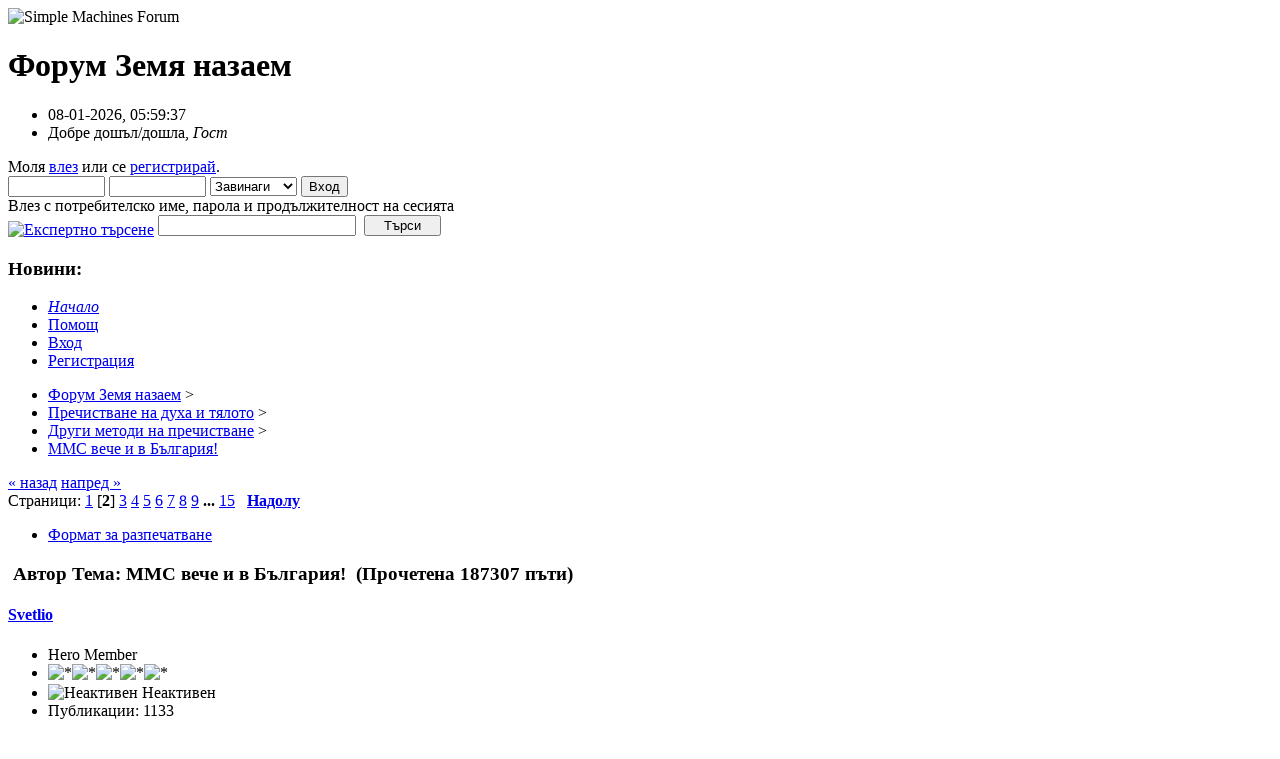

--- FILE ---
content_type: text/html; charset=UTF-8
request_url: http://forum.zemianazaem.com/index.php?topic=3032.20
body_size: 16208
content:
<!DOCTYPE html PUBLIC "-//W3C//DTD XHTML 1.0 Transitional//EN" "http://www.w3.org/TR/xhtml1/DTD/xhtml1-transitional.dtd">
<html xmlns="http://www.w3.org/1999/xhtml"><head>
	<link rel="stylesheet" type="text/css" href="http://forum.zemianazaem.com/Themes/green_theme_v5/css/index.css?rc5" />
	<link rel="stylesheet" type="text/css" href="http://forum.zemianazaem.com/Themes/green_theme_v5/css/webkit.css" />
	<script type="text/javascript" src="http://forum.zemianazaem.com/Themes/default/scripts/script.js?rc5"></script>
	<script type="text/javascript" src="http://forum.zemianazaem.com/Themes/green_theme_v5/scripts/theme.js?rc5"></script>
	<script type="text/javascript"><!-- // --><![CDATA[
		var smf_theme_url = "http://forum.zemianazaem.com/Themes/green_theme_v5";
		var smf_default_theme_url = "http://forum.zemianazaem.com/Themes/default";
		var smf_images_url = "http://forum.zemianazaem.com/Themes/green_theme_v5/images";
		var smf_scripturl = "http://forum.zemianazaem.com/index.php?PHPSESSID=4fee43fbab90052a7f31cde13bac8e1b&amp;";
		var smf_iso_case_folding = false;
		var smf_charset = "UTF-8";
		var ajax_notification_text = "Зареждане...";
		var ajax_notification_cancel_text = "Отказ";
	// ]]></script>
	<meta http-equiv="Content-Type" content="text/html; charset=UTF-8" />
	<meta name="description" content="ММС вече и в България!" />
	<title>ММС вече и в България!</title>
	<link rel="canonical" href="http://forum.zemianazaem.com/index.php?topic=3032.20" />
	<link rel="help" href="http://forum.zemianazaem.com/index.php?PHPSESSID=4fee43fbab90052a7f31cde13bac8e1b&amp;action=help" />
	<link rel="search" href="http://forum.zemianazaem.com/index.php?PHPSESSID=4fee43fbab90052a7f31cde13bac8e1b&amp;action=search" />
	<link rel="contents" href="http://forum.zemianazaem.com/index.php?PHPSESSID=4fee43fbab90052a7f31cde13bac8e1b&amp;" />
	<link rel="alternate" type="application/rss+xml" title="Форум Земя назаем - RSS" href="http://forum.zemianazaem.com/index.php?PHPSESSID=4fee43fbab90052a7f31cde13bac8e1b&amp;type=rss;action=.xml" />
	<link rel="prev" href="http://forum.zemianazaem.com/index.php?PHPSESSID=4fee43fbab90052a7f31cde13bac8e1b&amp;topic=3032.0;prev_next=prev" />
	<link rel="next" href="http://forum.zemianazaem.com/index.php?PHPSESSID=4fee43fbab90052a7f31cde13bac8e1b&amp;topic=3032.0;prev_next=next" />
	<link rel="index" href="http://forum.zemianazaem.com/index.php?PHPSESSID=4fee43fbab90052a7f31cde13bac8e1b&amp;board=12.0" />
</head>
<body>
<div id="mainframe" style="width: 90%">
	<div class="tborder">
		<div class="catbg">
			<img class="floatright" id="smflogo" src="http://forum.zemianazaem.com/Themes/green_theme_v5/images/smflogo.gif" alt="Simple Machines Forum" />
			<h1 id="forum_name">Форум Земя назаем
			</h1>
		</div>
		<ul id="greeting_section" class="reset titlebg2">
			<li id="time" class="smalltext floatright">
				08-01-2026, 05:59:37
				<img id="upshrink" src="http://forum.zemianazaem.com/Themes/green_theme_v5/images/upshrink.gif" alt="*" title="Сгъсти или разшири описанието." align="bottom" style="display: none;" />
			</li>
			<li id="name">Добре дошъл/дошла, <em>Гост</em></li>
		</ul>
		<div id="user_section" class="bordercolor">
			<div class="windowbg2 clearfix">
				<script type="text/javascript" src="http://forum.zemianazaem.com/Themes/default/scripts/sha1.js"></script>
				<form class="windowbg" id="guest_form" action="http://forum.zemianazaem.com/index.php?PHPSESSID=4fee43fbab90052a7f31cde13bac8e1b&amp;action=login2" method="post" accept-charset="UTF-8"  onsubmit="hashLoginPassword(this, '764443557a7c74a7012748cd75111c74');">
					Моля <a href="http://forum.zemianazaem.com/index.php?PHPSESSID=4fee43fbab90052a7f31cde13bac8e1b&amp;action=login">влез</a> или се <a href="http://forum.zemianazaem.com/index.php?PHPSESSID=4fee43fbab90052a7f31cde13bac8e1b&amp;action=register">регистрирай</a>.<br />
					<input type="text" name="user" size="10" class="input_text" />
					<input type="password" name="passwrd" size="10" class="input_password" />
					<select name="cookielength">
						<option value="60">1 Час</option>
						<option value="1440">1 Ден</option>
						<option value="10080">1 Седмица</option>
						<option value="43200">1 Месец</option>
						<option value="-1" selected="selected">Завинаги</option>
					</select>
					<input type="submit" value="Вход" class="button_submit" /><br />
					Влез с потребителско име, парола и продължителност на сесията
					<input type="hidden" name="hash_passwrd" value="" />
				<input type="hidden" name="d9fc3830" value="764443557a7c74a7012748cd75111c74"/></form>
			</div>
		</div>
		<div id="news_section" class="titlebg2 clearfix">
			<form class="floatright" id="search_form" action="http://forum.zemianazaem.com/index.php?PHPSESSID=4fee43fbab90052a7f31cde13bac8e1b&amp;action=search2" method="post" accept-charset="UTF-8">
				<a href="http://forum.zemianazaem.com/index.php?PHPSESSID=4fee43fbab90052a7f31cde13bac8e1b&amp;action=search;advanced" title="Експертно търсене"><img id="advsearch" src="http://forum.zemianazaem.com/Themes/green_theme_v5/images/filter.gif" align="middle" alt="Експертно търсене" /></a>
				<input type="text" name="search" value="" style="width: 190px;" class="input_text" />&nbsp;
				<input type="submit" name="submit" value="Търси" style="width: 11ex;" class="button_submit" />
				<input type="hidden" name="advanced" value="0" />
				<input type="hidden" name="topic" value="3032" />
			</form>
			<div id="random_news"><h3>Новини:</h3><p></p></div>
		</div>
	</div>
	<script type="text/javascript"><!-- // --><![CDATA[
		var oMainHeaderToggle = new smc_Toggle({
			bToggleEnabled: true,
			bCurrentlyCollapsed: false,
			aSwappableContainers: [
				'user_section',
				'news_section'
			],
			aSwapImages: [
				{
					sId: 'upshrink',
					srcExpanded: smf_images_url + '/upshrink.gif',
					altExpanded: 'Сгъсти или разшири описанието.',
					srcCollapsed: smf_images_url + '/upshrink2.gif',
					altCollapsed: 'Сгъсти или разшири описанието.'
				}
			],
			oThemeOptions: {
				bUseThemeSettings: false,
				sOptionName: 'collapse_header',
				sSessionVar: 'd9fc3830',
				sSessionId: '764443557a7c74a7012748cd75111c74'
			},
			oCookieOptions: {
				bUseCookie: true,
				sCookieName: 'upshrink'
			}
		});
	// ]]></script>
	<div class="main_menu">
		<ul class="reset clearfix">
			<li id="button_home" class="active">
				<a title="Начало" href="http://forum.zemianazaem.com/index.php?PHPSESSID=4fee43fbab90052a7f31cde13bac8e1b&amp;">
					<span><em>Начало</em></span>
				</a>
			</li>
			<li id="button_help">
				<a title="Помощ" href="http://forum.zemianazaem.com/index.php?PHPSESSID=4fee43fbab90052a7f31cde13bac8e1b&amp;action=help">
					<span>Помощ</span>
				</a>
			</li>
			<li id="button_login">
				<a title="Вход" href="http://forum.zemianazaem.com/index.php?PHPSESSID=4fee43fbab90052a7f31cde13bac8e1b&amp;action=login">
					<span>Вход</span>
				</a>
			</li>
			<li id="button_register" class="last">
				<a title="Регистрация" href="http://forum.zemianazaem.com/index.php?PHPSESSID=4fee43fbab90052a7f31cde13bac8e1b&amp;action=register">
					<span>Регистрация</span>
				</a>
			</li>
		</ul>
	</div>
	<ul class="linktree" id="linktree_upper">
		<li>
			<a href="http://forum.zemianazaem.com/index.php?PHPSESSID=4fee43fbab90052a7f31cde13bac8e1b&amp;"><span>Форум Земя назаем</span></a> &gt;
		</li>
		<li>
			<a href="http://forum.zemianazaem.com/index.php?PHPSESSID=4fee43fbab90052a7f31cde13bac8e1b&amp;#c3"><span>Пречистване на духа и тялото</span></a> &gt;
		</li>
		<li>
			<a href="http://forum.zemianazaem.com/index.php?PHPSESSID=4fee43fbab90052a7f31cde13bac8e1b&amp;board=12.0"><span>Други методи на пречистване</span></a> &gt;
		</li>
		<li class="last">
			<a href="http://forum.zemianazaem.com/index.php?PHPSESSID=4fee43fbab90052a7f31cde13bac8e1b&amp;topic=3032.0"><span>ММС вече и в България!</span></a>
		</li>
	</ul>
	<div id="bodyarea">
<a id="top"></a>
<a id="msg42915"></a>
<div class="clearfix margintop" id="postbuttons">
	<div class="next"><a href="http://forum.zemianazaem.com/index.php?PHPSESSID=4fee43fbab90052a7f31cde13bac8e1b&amp;topic=3032.0;prev_next=prev#new">&laquo; назад</a> <a href="http://forum.zemianazaem.com/index.php?PHPSESSID=4fee43fbab90052a7f31cde13bac8e1b&amp;topic=3032.0;prev_next=next#new">напред &raquo;</a></div>
	<div class="margintop middletext floatleft">Страници: <a class="navPages" href="http://forum.zemianazaem.com/index.php?PHPSESSID=4fee43fbab90052a7f31cde13bac8e1b&amp;topic=3032.0">1</a> [<strong>2</strong>] <a class="navPages" href="http://forum.zemianazaem.com/index.php?PHPSESSID=4fee43fbab90052a7f31cde13bac8e1b&amp;topic=3032.40">3</a> <a class="navPages" href="http://forum.zemianazaem.com/index.php?PHPSESSID=4fee43fbab90052a7f31cde13bac8e1b&amp;topic=3032.60">4</a> <a class="navPages" href="http://forum.zemianazaem.com/index.php?PHPSESSID=4fee43fbab90052a7f31cde13bac8e1b&amp;topic=3032.80">5</a> <a class="navPages" href="http://forum.zemianazaem.com/index.php?PHPSESSID=4fee43fbab90052a7f31cde13bac8e1b&amp;topic=3032.100">6</a> <a class="navPages" href="http://forum.zemianazaem.com/index.php?PHPSESSID=4fee43fbab90052a7f31cde13bac8e1b&amp;topic=3032.120">7</a> <a class="navPages" href="http://forum.zemianazaem.com/index.php?PHPSESSID=4fee43fbab90052a7f31cde13bac8e1b&amp;topic=3032.140">8</a> <a class="navPages" href="http://forum.zemianazaem.com/index.php?PHPSESSID=4fee43fbab90052a7f31cde13bac8e1b&amp;topic=3032.160">9</a> <span style="font-weight: bold;" onclick="expandPages(this, 'http://forum.zemianazaem.com/index.php?topic=3032.%1$d', 180, 280, 20);" onmouseover="this.style.cursor='pointer';"> ... </span><a class="navPages" href="http://forum.zemianazaem.com/index.php?PHPSESSID=4fee43fbab90052a7f31cde13bac8e1b&amp;topic=3032.280">15</a>   &nbsp;&nbsp;<a href="#lastPost"><strong>Надолу</strong></a></div>
	<div class="nav floatright">
		<div class="buttonlist_bottom">
			<ul class="reset clearfix">
				<li class="last"><a class="button_strip_print" href="http://forum.zemianazaem.com/index.php?PHPSESSID=4fee43fbab90052a7f31cde13bac8e1b&amp;action=printpage;topic=3032.0" rel="new_win nofollow"><span>Формат за разпечатване</span></a></li>
			</ul>
		</div></div>
</div>
<div id="forumposts" class="tborder">
	<h3 class="catbg3">
		<img src="http://forum.zemianazaem.com/Themes/green_theme_v5/images/topic/veryhot_post.gif" align="bottom" alt="" />
		<span>Автор</span>
		<span id="top_subject">Тема: ММС вече и в България! &nbsp;(Прочетена 187307 пъти)</span>
	</h3>
	<form action="http://forum.zemianazaem.com/index.php?PHPSESSID=4fee43fbab90052a7f31cde13bac8e1b&amp;action=quickmod2;topic=3032.20" method="post" accept-charset="UTF-8" name="quickModForm" id="quickModForm" style="margin: 0;" onsubmit="return oQuickModify.bInEditMode ? oQuickModify.modifySave('764443557a7c74a7012748cd75111c74', 'd9fc3830') : false">
		<div class="bordercolor">
			<div class="clearfix windowbg largepadding">
				<div class="floatleft poster">
					<h4><a href="http://forum.zemianazaem.com/index.php?PHPSESSID=4fee43fbab90052a7f31cde13bac8e1b&amp;action=profile;u=85" title="Виж профила на Svetlio">Svetlio</a></h4>
					<ul class="reset smalltext" id="msg_42915_extra_info">
						<li>Hero Member</li>
						<li><img src="http://forum.zemianazaem.com/Themes/green_theme_v5/images/star.gif" alt="*" /><img src="http://forum.zemianazaem.com/Themes/green_theme_v5/images/star.gif" alt="*" /><img src="http://forum.zemianazaem.com/Themes/green_theme_v5/images/star.gif" alt="*" /><img src="http://forum.zemianazaem.com/Themes/green_theme_v5/images/star.gif" alt="*" /><img src="http://forum.zemianazaem.com/Themes/green_theme_v5/images/star.gif" alt="*" /></li>
						<li><img src="http://forum.zemianazaem.com/Themes/green_theme_v5/images/useroff.gif" alt="Неактивен" border="0" style="margin-top: 2px;" /><span class="smalltext"> Неактивен</span></li>
						<li>Публикации: 1133</li>
						<li class="margintop" style="overflow: auto;"><img class="avatar" src="http://forum.zemianazaem.com/index.php?PHPSESSID=4fee43fbab90052a7f31cde13bac8e1b&amp;action=dlattach;attach=2287;type=avatar" alt="" /></li>
						<li class="margintop">
							<ul class="reset nolist">
								<li><a href="http://www.mmsbulgaria.com" title="MMS BULGARIA" target="_blank" class="new_win"><img src="http://forum.zemianazaem.com/Themes/green_theme_v5/images/www_sm.gif" alt="MMS BULGARIA" border="0" /></a></li>
							</ul>
						</li>
					</ul>
				</div>
				<div class="postarea">
					<div class="flow_hidden">
						<div class="keyinfo">
							<div class="messageicon"><img src="http://forum.zemianazaem.com/Themes/green_theme_v5/images/post/xx.gif" alt="" border="0" /></div>
							<h5 id="subject_42915">
								<a href="http://forum.zemianazaem.com/index.php?PHPSESSID=4fee43fbab90052a7f31cde13bac8e1b&amp;topic=3032.msg42915#msg42915" rel="nofollow">Re:ММС вече и в България!</a>
							</h5>
							<div class="smalltext">&#171; <strong>Отговор #20 -:</strong> 27-04-2011, 15:04:13 &#187;</div>
							<div id="msg_42915_quick_mod"></div>
						</div>
					</div>
					<div class="post">
						<hr class="hrcolor" width="100%" size="1" />
						<div class="inner" id="msg_42915"><div class="quoteheader"><div class="topslice_quote"><a href="http://forum.zemianazaem.com/index.php?PHPSESSID=4fee43fbab90052a7f31cde13bac8e1b&amp;topic=3032.msg42910#msg42910">Цитат на: mariiina в 27-04-2011, 14:51:49</a></div></div><blockquote class="bbc_standard_quote">Що не дойдете до тука <a href="http://bnt.bg/bg/news/view/51675/vodosvet_za_plodorodie_kraj_silistrenskoto_selo_sracimir" class="bbc_link" target="_blank" rel="noopener noreferrer">http://bnt.bg/bg/news/view/51675/vodosvet_za_plodorodie_kraj_silistrenskoto_selo_sracimir</a> ...<a href="http://www.btv.bg/shows/tazi-sutrin/reportazhi/story/719128508-Lekovito_kladenche_nabira_populyarnost_v_Silistrensko.html" class="bbc_link" target="_blank" rel="noopener noreferrer">http://www.btv.bg/shows/tazi-sutrin/reportazhi/story/719128508-Lekovito_kladenche_nabira_populyarnost_v_Silistrensko.html</a>...&nbsp; ще ви излезе по евтино и по полезно!!!<br /></blockquote><div class="quotefooter"><div class="botslice_quote"></div></div>Не се знае, бабо Марийке, не се знае! За там вяра се иска, а там където има вяра има и съмнение, а имали съмнение, това е НЕверие! Само знанието е важно, но то се постига, като се пропусне информацията през теб, чрез действие! <br /><br /><strong>Освен това, като стопанин на темата, се чувствам отговорен да я държа в коловоза и да помоля изказванията да са по темата. Така няма да се разводнява, пък и ще облекчим работата на модераторите!</strong><br /></div>
					</div>
				</div>
				<div class="moderatorbar">
					<div class="smalltext floatleft" id="modified_42915">
					</div>
					<div class="smalltext largepadding floatright">
						<img src="http://forum.zemianazaem.com/Themes/green_theme_v5/images/ip.gif" alt="" border="0" />
						Активен
					</div>
				</div>
			</div>
		</div>
		<div class="bordercolor">
			<a id="msg43158"></a>
			<div class="clearfix topborder windowbg2 largepadding">
				<div class="floatleft poster">
					<h4><a href="http://forum.zemianazaem.com/index.php?PHPSESSID=4fee43fbab90052a7f31cde13bac8e1b&amp;action=profile;u=429" title="Виж профила на Ortodoksalen_Anorektik">Ortodoksalen_Anorektik</a></h4>
					<ul class="reset smalltext" id="msg_43158_extra_info">
						<li>Hero Member</li>
						<li><img src="http://forum.zemianazaem.com/Themes/green_theme_v5/images/star.gif" alt="*" /><img src="http://forum.zemianazaem.com/Themes/green_theme_v5/images/star.gif" alt="*" /><img src="http://forum.zemianazaem.com/Themes/green_theme_v5/images/star.gif" alt="*" /><img src="http://forum.zemianazaem.com/Themes/green_theme_v5/images/star.gif" alt="*" /><img src="http://forum.zemianazaem.com/Themes/green_theme_v5/images/star.gif" alt="*" /></li>
						<li><img src="http://forum.zemianazaem.com/Themes/green_theme_v5/images/useroff.gif" alt="Неактивен" border="0" style="margin-top: 2px;" /><span class="smalltext"> Неактивен</span></li>
						<li>Публикации: 666</li>
						<li class="margintop" style="overflow: auto;"><img class="avatar" src="http://forum.zemianazaem.com/index.php?PHPSESSID=4fee43fbab90052a7f31cde13bac8e1b&amp;action=dlattach;attach=884;type=avatar" alt="" /></li>
						<li class="margintop">бивш Ортодоксален Аноректик</li>
						<li class="margintop">
							<ul class="reset nolist">
								<li><a href="http://sites.google.com/site/mahaviratrans/" title="http://sites.google.com/site/mahaviratrans/" target="_blank" class="new_win"><img src="http://forum.zemianazaem.com/Themes/green_theme_v5/images/www_sm.gif" alt="http://sites.google.com/site/mahaviratrans/" border="0" /></a></li>
							</ul>
						</li>
					</ul>
				</div>
				<div class="postarea">
					<div class="flow_hidden">
						<div class="keyinfo">
							<div class="messageicon"><img src="http://forum.zemianazaem.com/Themes/green_theme_v5/images/post/xx.gif" alt="" border="0" /></div>
							<h5 id="subject_43158">
								<a href="http://forum.zemianazaem.com/index.php?PHPSESSID=4fee43fbab90052a7f31cde13bac8e1b&amp;topic=3032.msg43158#msg43158" rel="nofollow">Re:ММС вече и в България!</a>
							</h5>
							<div class="smalltext">&#171; <strong>Отговор #21 -:</strong> 30-04-2011, 15:08:55 &#187;</div>
							<div id="msg_43158_quick_mod"></div>
						</div>
					</div>
					<div class="post">
						<hr class="hrcolor" width="100%" size="1" />
						<div class="inner" id="msg_43158">Малахов в първите си книги около 1990г имаше един вървежен подход. Измисляше си писма от въображаеми доволни читатели, които въздействаха много надъхващо.<br />Баба Пенка от Каспичан 78г:&nbsp; Пих урина 2 месеца, в началото ме болеше гърлото и не можех да спя от обриви. След месец ми изчезна тумора, след още 2 месеца изрязания ми яйчник поникна отново а след още 3 месеца плувах в морето Януари гола.&nbsp; <br /><br />Чакам Veso да си махне обрива и веднага ще направя оборот на Светльо. </div>
					</div>
				</div>
				<div class="moderatorbar">
					<div class="smalltext floatleft" id="modified_43158">
					</div>
					<div class="smalltext largepadding floatright">
						<img src="http://forum.zemianazaem.com/Themes/green_theme_v5/images/ip.gif" alt="" border="0" />
						Активен
					</div>
					<div class="signature" id="msg_43158_signature">Шивамбукалпа експерт.!<br />Кундалини Дестилатор, раджнишар дегустатор<br />जो मुझे पसंद नहीं करता है बकवास करने के लिए मुँह<br /><a href="http://www.picbg.net/pic.php?u=5431236Dsg&amp;i=436128&amp;file=.jpg" class="bbc_link" target="_blank" rel="noopener noreferrer">Канадска ливада </a><br />---<br /><a href="http://www.picbg.net/pic.php?u=5431236Dsg&amp;i=436127&amp;file=.jpg" class="bbc_link" target="_blank" rel="noopener noreferrer">Пловдивска ливада [/u</a></div>
				</div>
			</div>
		</div>
		<div class="bordercolor">
			<a id="msg43334"></a>
			<div class="clearfix topborder windowbg largepadding">
				<div class="floatleft poster">
					<h4><a href="http://forum.zemianazaem.com/index.php?PHPSESSID=4fee43fbab90052a7f31cde13bac8e1b&amp;action=profile;u=85" title="Виж профила на Svetlio">Svetlio</a></h4>
					<ul class="reset smalltext" id="msg_43334_extra_info">
						<li>Hero Member</li>
						<li><img src="http://forum.zemianazaem.com/Themes/green_theme_v5/images/star.gif" alt="*" /><img src="http://forum.zemianazaem.com/Themes/green_theme_v5/images/star.gif" alt="*" /><img src="http://forum.zemianazaem.com/Themes/green_theme_v5/images/star.gif" alt="*" /><img src="http://forum.zemianazaem.com/Themes/green_theme_v5/images/star.gif" alt="*" /><img src="http://forum.zemianazaem.com/Themes/green_theme_v5/images/star.gif" alt="*" /></li>
						<li><img src="http://forum.zemianazaem.com/Themes/green_theme_v5/images/useroff.gif" alt="Неактивен" border="0" style="margin-top: 2px;" /><span class="smalltext"> Неактивен</span></li>
						<li>Публикации: 1133</li>
						<li class="margintop" style="overflow: auto;"><img class="avatar" src="http://forum.zemianazaem.com/index.php?PHPSESSID=4fee43fbab90052a7f31cde13bac8e1b&amp;action=dlattach;attach=2287;type=avatar" alt="" /></li>
						<li class="margintop">
							<ul class="reset nolist">
								<li><a href="http://www.mmsbulgaria.com" title="MMS BULGARIA" target="_blank" class="new_win"><img src="http://forum.zemianazaem.com/Themes/green_theme_v5/images/www_sm.gif" alt="MMS BULGARIA" border="0" /></a></li>
							</ul>
						</li>
					</ul>
				</div>
				<div class="postarea">
					<div class="flow_hidden">
						<div class="keyinfo">
							<div class="messageicon"><img src="http://forum.zemianazaem.com/Themes/green_theme_v5/images/post/xx.gif" alt="" border="0" /></div>
							<h5 id="subject_43334">
								<a href="http://forum.zemianazaem.com/index.php?PHPSESSID=4fee43fbab90052a7f31cde13bac8e1b&amp;topic=3032.msg43334#msg43334" rel="nofollow">Re:ММС вече и в България!</a>
							</h5>
							<div class="smalltext">&#171; <strong>Отговор #22 -:</strong> 03-05-2011, 15:23:40 &#187;</div>
							<div id="msg_43334_quick_mod"></div>
						</div>
					</div>
					<div class="post">
						<hr class="hrcolor" width="100%" size="1" />
						<div class="inner" id="msg_43334">Бързам да споделя първи впечатления, преди да са пристигнали ММС-ите на тези който си поръчаха.<br /><br />Направих си първата доза по протокол 1000, тъй като, това е универсалният протокол. Смесих 3 капки ММС и 3 капки лимонена к-на и изчаках 20 секунди. Докато се смесваше, промени цвета си, както на клипчетата и го помирисах внимателно, без да дишам дълбоко. Веднага ми се оправи леко запушеният нос и започнах да дишам по-леко. След това, долях малко вода и без да мисля много го изпих. Имаше киселичък вкус, но нямаше тази силна миризма на хлор, което е добре. Това вероятно ще се промени с увеличаването на дозите, но мисля, че с протокола за &quot;Регулиране на Вкуса&quot;, няма да има проблем. За сега не усешам нищо особенно, но това е само началото. <br />Айде, поведох хорото, както би трябвало, с личен пример. Да видим сега, кой, какво ще оправи и ще споделяме.<br /><br /><strong>Обръщам внимание, че лимонената киселина е 1:1, което значи, че там където пише да се слагат 5 капки, слагате само 1 и изчаквате 20 секунди, вместо 3 минути!</strong><br /><span class="bbc_u">Също така, докато завършите цикъла на пречистване по избраният от вас протокол, трябва да обръщате внимание на храните които приемате и тези съдържащи много антиоксиданти и витамин Ц, да ги намалите драстично. Временно разбира се, тъй като така се обезсилва действието на ММС!</span></div>
					</div>
				</div>
				<div class="moderatorbar">
					<div class="smalltext floatleft" id="modified_43334">
					</div>
					<div class="smalltext largepadding floatright">
						<img src="http://forum.zemianazaem.com/Themes/green_theme_v5/images/ip.gif" alt="" border="0" />
						Активен
					</div>
				</div>
			</div>
		</div>
		<div class="bordercolor">
			<a id="msg43500"></a>
			<div class="clearfix topborder windowbg2 largepadding">
				<div class="floatleft poster">
					<h4><a href="http://forum.zemianazaem.com/index.php?PHPSESSID=4fee43fbab90052a7f31cde13bac8e1b&amp;action=profile;u=85" title="Виж профила на Svetlio">Svetlio</a></h4>
					<ul class="reset smalltext" id="msg_43500_extra_info">
						<li>Hero Member</li>
						<li><img src="http://forum.zemianazaem.com/Themes/green_theme_v5/images/star.gif" alt="*" /><img src="http://forum.zemianazaem.com/Themes/green_theme_v5/images/star.gif" alt="*" /><img src="http://forum.zemianazaem.com/Themes/green_theme_v5/images/star.gif" alt="*" /><img src="http://forum.zemianazaem.com/Themes/green_theme_v5/images/star.gif" alt="*" /><img src="http://forum.zemianazaem.com/Themes/green_theme_v5/images/star.gif" alt="*" /></li>
						<li><img src="http://forum.zemianazaem.com/Themes/green_theme_v5/images/useroff.gif" alt="Неактивен" border="0" style="margin-top: 2px;" /><span class="smalltext"> Неактивен</span></li>
						<li>Публикации: 1133</li>
						<li class="margintop" style="overflow: auto;"><img class="avatar" src="http://forum.zemianazaem.com/index.php?PHPSESSID=4fee43fbab90052a7f31cde13bac8e1b&amp;action=dlattach;attach=2287;type=avatar" alt="" /></li>
						<li class="margintop">
							<ul class="reset nolist">
								<li><a href="http://www.mmsbulgaria.com" title="MMS BULGARIA" target="_blank" class="new_win"><img src="http://forum.zemianazaem.com/Themes/green_theme_v5/images/www_sm.gif" alt="MMS BULGARIA" border="0" /></a></li>
							</ul>
						</li>
					</ul>
				</div>
				<div class="postarea">
					<div class="flow_hidden">
						<div class="keyinfo">
							<div class="messageicon"><img src="http://forum.zemianazaem.com/Themes/green_theme_v5/images/post/xx.gif" alt="" border="0" /></div>
							<h5 id="subject_43500">
								<a href="http://forum.zemianazaem.com/index.php?PHPSESSID=4fee43fbab90052a7f31cde13bac8e1b&amp;topic=3032.msg43500#msg43500" rel="nofollow">Re:ММС вече и в България!</a>
							</h5>
							<div class="smalltext">&#171; <strong>Отговор #23 -:</strong> 06-05-2011, 07:35:02 &#187;</div>
							<div id="msg_43500_quick_mod"></div>
						</div>
					</div>
					<div class="post">
						<hr class="hrcolor" width="100%" size="1" />
						<div class="inner" id="msg_43500">Добро утро, хора!<br />Викам да споделя как върви прочистването. Вчера ми беше 3-ти ден, но се случи така, че предозирах и получих и диария и гадене. Разбира се, аз съм си виновен, тъй като не спазих инструкциите и НЕ намалих дозата, след първите симптоми. Взех пълни 3 дози, след като получих диарията. Тогава започна да ме тресе и да ми се гади!<br />&nbsp; &nbsp; &nbsp; &nbsp;Тези от вас, които са прочели книгата, знаят, че това не е истинска диария, а просто високата доза ММС убива прекалено много патогени, които тялото не може да отдели толкова бързо и се задейства този механизъм, бих казал, АВАРИЕН!&nbsp; <img src="http://forum.zemianazaem.com/Smileys/default/police.gif" alt="&#58;police&#58;" title="police" class="smiley" /> <img src="http://forum.zemianazaem.com/Smileys/default/grin.gif" alt=";D" title="Grin" class="smiley" /><br />&nbsp; &nbsp; &nbsp; &nbsp;1 час след като изпих последната доза, излязох да си купя портокали. Само това ми се ядеше и попаднах на чуднички! 2 часа след като ги изядох ми просветна малко, защото ми беше доста лошо.<br /><strong>Така че, ако усетите първи симптоми на диария и гадене (при мен бяха в този ред), НЕЗАБАВНО НАМАЛЕТЕ ДОЗИТЕ НА 2 ИЛИ ДОРИ 1 КАПКА! </strong>Иначе се губи много енергия от организма, за овладяване на ситуацията, а това не ни е необходимо! Мина ми през главата и вече знам това. А вие, по-добре не го научавайте по трудният начин. Добре е да имате и няколко портокалчета около вас, за всеки случай.<br />&nbsp; &nbsp; &nbsp; &nbsp; Уверих се и за нещо друго, което пише в протокола за &quot;Регулиране на вкуса&quot;. В началото няма никакъв проблем с вкусът на дозата, но след няколко дни, това се променя! Джим казва, че това е от патогените...<span class="bbc_u">последен опит да ни откажат</span>! За това, може да се ориентирате към смесването на дозата ММС с някакъв сок, пресен, не от кутия (ако тук въобще някой пие такъв) и&nbsp; не портокалов.<br />&nbsp; &nbsp; &nbsp; &nbsp; Днес ще закуся с плодове, тъй като още ми е леко объркан стомаха и ще започна с дози от 1 капка, през 2 и евентуално следобяд ще увелича на 3 капки, <span class="bbc_u">но само ако се чувствам добре!</span> При първи симптоми намалям дозата, защото наистина, не е необходимо презорване. С течение на времето Джим Хъмбъл е установил, че е по-добре да се вземат малки дози на често, от колкото големи дози 2, 3 пъти на ден. Така че, битката е по-скоро обсадна и продължителна, а не ударна!<br />&nbsp; &nbsp; &nbsp; &nbsp; За храненето, забелязах че е по-добре често по малко, за да може хем да имаме нещо в стомаха, хем да не е пълен, както след обилно ядене!<br /><br />Това е от мен приятели. Очаквам, скоро да се присъединят още хора и да караме напред! <img src="http://forum.zemianazaem.com/Smileys/default/Content_22.gif" alt="&#58;Content_22&#58;" title="слънце" class="smiley" /><br /></div>
					</div>
				</div>
				<div class="moderatorbar">
					<div class="smalltext floatleft" id="modified_43500">
					</div>
					<div class="smalltext largepadding floatright">
						<img src="http://forum.zemianazaem.com/Themes/green_theme_v5/images/ip.gif" alt="" border="0" />
						Активен
					</div>
				</div>
			</div>
		</div>
		<div class="bordercolor">
			<a id="msg43503"></a>
			<div class="clearfix topborder windowbg largepadding">
				<div class="floatleft poster">
					<h4><a href="http://forum.zemianazaem.com/index.php?PHPSESSID=4fee43fbab90052a7f31cde13bac8e1b&amp;action=profile;u=636" title="Виж профила на vesselin777">vesselin777</a></h4>
					<ul class="reset smalltext" id="msg_43503_extra_info">
						<li>Sr. Member</li>
						<li><img src="http://forum.zemianazaem.com/Themes/green_theme_v5/images/star.gif" alt="*" /><img src="http://forum.zemianazaem.com/Themes/green_theme_v5/images/star.gif" alt="*" /><img src="http://forum.zemianazaem.com/Themes/green_theme_v5/images/star.gif" alt="*" /><img src="http://forum.zemianazaem.com/Themes/green_theme_v5/images/star.gif" alt="*" /></li>
						<li><img src="http://forum.zemianazaem.com/Themes/green_theme_v5/images/useroff.gif" alt="Неактивен" border="0" style="margin-top: 2px;" /><span class="smalltext"> Неактивен</span></li>
						<li>Публикации: 364</li>
						<li class="margintop" style="overflow: auto;"><img class="avatar" src="http://forum.zemianazaem.com/index.php?PHPSESSID=4fee43fbab90052a7f31cde13bac8e1b&amp;action=dlattach;attach=844;type=avatar" alt="" /></li>
						<li class="margintop">what noone knows - nobody sees</li>
						<li class="margintop">
							<ul class="reset nolist">
							</ul>
						</li>
					</ul>
				</div>
				<div class="postarea">
					<div class="flow_hidden">
						<div class="keyinfo">
							<div class="messageicon"><img src="http://forum.zemianazaem.com/Themes/green_theme_v5/images/post/xx.gif" alt="" border="0" /></div>
							<h5 id="subject_43503">
								<a href="http://forum.zemianazaem.com/index.php?PHPSESSID=4fee43fbab90052a7f31cde13bac8e1b&amp;topic=3032.msg43503#msg43503" rel="nofollow">Re:ММС вече и в България!</a>
							</h5>
							<div class="smalltext">&#171; <strong>Отговор #24 -:</strong> 06-05-2011, 08:18:16 &#187;</div>
							<div id="msg_43503_quick_mod"></div>
						</div>
					</div>
					<div class="post">
						<hr class="hrcolor" width="100%" size="1" />
						<div class="inner" id="msg_43503">&nbsp;Ами ето, аз се присъединявам&nbsp; <img src="http://forum.zemianazaem.com/Smileys/default/Content_22.gif" alt="&#58;Content_22&#58;" title="слънце" class="smiley" /> . На мен днес ми е третия ден .Вчера пих ММС по три капки през час, но никакъв ефект. Вечерта преди да си легна взех 4 капки. Тази сутрин взех пет. Днес не ми е възможно през час и затова ще взимам по пет капки през два часа. Засега не съм усетил гадене или наченки на диария. Като че ли изкарах малко слуз през носа и гърлото.</div>
					</div>
				</div>
				<div class="moderatorbar">
					<div class="smalltext floatleft" id="modified_43503">
					</div>
					<div class="smalltext largepadding floatright">
						<img src="http://forum.zemianazaem.com/Themes/green_theme_v5/images/ip.gif" alt="" border="0" />
						Активен
					</div>
					<div class="signature" id="msg_43503_signature">&quot;Да си добре приспособен към болно общество не е признак за добро здраве&quot; - Дж. Кришнамурти</div>
				</div>
			</div>
		</div>
		<div class="bordercolor">
			<a id="msg43504"></a>
			<div class="clearfix topborder windowbg2 largepadding">
				<div class="floatleft poster">
					<h4><a href="http://forum.zemianazaem.com/index.php?PHPSESSID=4fee43fbab90052a7f31cde13bac8e1b&amp;action=profile;u=106" title="Виж профила на бате Бино">бате Бино</a></h4>
					<ul class="reset smalltext" id="msg_43504_extra_info">
						<li>Заместник админ</li>
						<li>Hero Member</li>
						<li><img src="http://forum.zemianazaem.com/Themes/green_theme_v5/images/stargmod.gif" alt="*" /><img src="http://forum.zemianazaem.com/Themes/green_theme_v5/images/stargmod.gif" alt="*" /><img src="http://forum.zemianazaem.com/Themes/green_theme_v5/images/stargmod.gif" alt="*" /><img src="http://forum.zemianazaem.com/Themes/green_theme_v5/images/stargmod.gif" alt="*" /></li>
						<li><img src="http://forum.zemianazaem.com/Themes/green_theme_v5/images/useroff.gif" alt="Неактивен" border="0" style="margin-top: 2px;" /><span class="smalltext"> Неактивен</span></li>
						<li>Публикации: 4068</li>
						<li class="margintop" style="overflow: auto;"><img class="avatar" src="http://forum.zemianazaem.com/index.php?PHPSESSID=4fee43fbab90052a7f31cde13bac8e1b&amp;action=dlattach;attach=3456;type=avatar" alt="" /></li>
						<li class="margintop">дипломиран рекреативен специалист</li>
						<li class="margintop">
							<ul class="reset nolist">
							</ul>
						</li>
					</ul>
				</div>
				<div class="postarea">
					<div class="flow_hidden">
						<div class="keyinfo">
							<div class="messageicon"><img src="http://forum.zemianazaem.com/Themes/green_theme_v5/images/post/xx.gif" alt="" border="0" /></div>
							<h5 id="subject_43504">
								<a href="http://forum.zemianazaem.com/index.php?PHPSESSID=4fee43fbab90052a7f31cde13bac8e1b&amp;topic=3032.msg43504#msg43504" rel="nofollow">Re:ММС вече и в България!</a>
							</h5>
							<div class="smalltext">&#171; <strong>Отговор #25 -:</strong> 06-05-2011, 08:27:35 &#187;</div>
							<div id="msg_43504_quick_mod"></div>
						</div>
					</div>
					<div class="post">
						<hr class="hrcolor" width="100%" size="1" />
						<div class="inner" id="msg_43504">Това нещо е много силно, приятелю. Аз съм изпил сериозен брой подобни магийки и никога не е имало каквото и да е неразположение, дори да издуя дозата. Явно не са били толкова &quot;подобни&quot; <img src="http://forum.zemianazaem.com/Smileys/default/smiley.gif" alt="&#58;&#41;" title="Smiley" class="smiley" /> </div>
					</div>
				</div>
				<div class="moderatorbar">
					<div class="smalltext floatleft" id="modified_43504">
					</div>
					<div class="smalltext largepadding floatright">
						<img src="http://forum.zemianazaem.com/Themes/green_theme_v5/images/ip.gif" alt="" border="0" />
						Активен
					</div>
					<div class="signature" id="msg_43504_signature">Болницата беше прочута със своите готвачи.&nbsp; &nbsp;<img src="http://forum.zemianazaem.com/Smileys/default/smiley.gif" alt="&#58;&#41;" title="Smiley" class="smiley" />))</div>
				</div>
			</div>
		</div>
		<div class="bordercolor">
			<a id="msg43505"></a>
			<div class="clearfix topborder windowbg largepadding">
				<div class="floatleft poster">
					<h4><a href="http://forum.zemianazaem.com/index.php?PHPSESSID=4fee43fbab90052a7f31cde13bac8e1b&amp;action=profile;u=85" title="Виж профила на Svetlio">Svetlio</a></h4>
					<ul class="reset smalltext" id="msg_43505_extra_info">
						<li>Hero Member</li>
						<li><img src="http://forum.zemianazaem.com/Themes/green_theme_v5/images/star.gif" alt="*" /><img src="http://forum.zemianazaem.com/Themes/green_theme_v5/images/star.gif" alt="*" /><img src="http://forum.zemianazaem.com/Themes/green_theme_v5/images/star.gif" alt="*" /><img src="http://forum.zemianazaem.com/Themes/green_theme_v5/images/star.gif" alt="*" /><img src="http://forum.zemianazaem.com/Themes/green_theme_v5/images/star.gif" alt="*" /></li>
						<li><img src="http://forum.zemianazaem.com/Themes/green_theme_v5/images/useroff.gif" alt="Неактивен" border="0" style="margin-top: 2px;" /><span class="smalltext"> Неактивен</span></li>
						<li>Публикации: 1133</li>
						<li class="margintop" style="overflow: auto;"><img class="avatar" src="http://forum.zemianazaem.com/index.php?PHPSESSID=4fee43fbab90052a7f31cde13bac8e1b&amp;action=dlattach;attach=2287;type=avatar" alt="" /></li>
						<li class="margintop">
							<ul class="reset nolist">
								<li><a href="http://www.mmsbulgaria.com" title="MMS BULGARIA" target="_blank" class="new_win"><img src="http://forum.zemianazaem.com/Themes/green_theme_v5/images/www_sm.gif" alt="MMS BULGARIA" border="0" /></a></li>
							</ul>
						</li>
					</ul>
				</div>
				<div class="postarea">
					<div class="flow_hidden">
						<div class="keyinfo">
							<div class="messageicon"><img src="http://forum.zemianazaem.com/Themes/green_theme_v5/images/post/xx.gif" alt="" border="0" /></div>
							<h5 id="subject_43505">
								<a href="http://forum.zemianazaem.com/index.php?PHPSESSID=4fee43fbab90052a7f31cde13bac8e1b&amp;topic=3032.msg43505#msg43505" rel="nofollow">Re:ММС вече и в България!</a>
							</h5>
							<div class="smalltext">&#171; <strong>Отговор #26 -:</strong> 06-05-2011, 08:34:49 &#187;</div>
							<div id="msg_43505_quick_mod"></div>
						</div>
					</div>
					<div class="post">
						<hr class="hrcolor" width="100%" size="1" />
						<div class="inner" id="msg_43505">Веско, относително пречистен организъм, по принцип, не би трябвало да усети кой знае какво!<br />Ако нямаш възможност да си правиш доза през час, тогава си направи дозите предварително в една бутилка, както в клипчето - <a href="http://mmsbulgaria.blogspot.com/2011/02/1000.html" class="bbc_link" target="_blank" rel="noopener noreferrer">http://mmsbulgaria.blogspot.com/2011/02/1000.html</a><br /><br />Според мен, е по-добре е да се придържаш към доза от 3 капки на час. Дори в протокола за &quot;Животозастрашаващи Болести&quot;, няма прием на доза по-голяма от 3 капки на час! Но ти си прецени!<br /></div>
					</div>
				</div>
				<div class="moderatorbar">
					<div class="smalltext floatleft" id="modified_43505">
					</div>
					<div class="smalltext largepadding floatright">
						<img src="http://forum.zemianazaem.com/Themes/green_theme_v5/images/ip.gif" alt="" border="0" />
						Активен
					</div>
				</div>
			</div>
		</div>
		<div class="bordercolor">
			<a id="msg43511"></a>
			<div class="clearfix topborder windowbg2 largepadding">
				<div class="floatleft poster">
					<h4><a href="http://forum.zemianazaem.com/index.php?PHPSESSID=4fee43fbab90052a7f31cde13bac8e1b&amp;action=profile;u=11" title="Виж профила на desi82">desi82</a></h4>
					<ul class="reset smalltext" id="msg_43511_extra_info">
						<li>Hero Member</li>
						<li><img src="http://forum.zemianazaem.com/Themes/green_theme_v5/images/star.gif" alt="*" /><img src="http://forum.zemianazaem.com/Themes/green_theme_v5/images/star.gif" alt="*" /><img src="http://forum.zemianazaem.com/Themes/green_theme_v5/images/star.gif" alt="*" /><img src="http://forum.zemianazaem.com/Themes/green_theme_v5/images/star.gif" alt="*" /><img src="http://forum.zemianazaem.com/Themes/green_theme_v5/images/star.gif" alt="*" /></li>
						<li><img src="http://forum.zemianazaem.com/Themes/green_theme_v5/images/useroff.gif" alt="Неактивен" border="0" style="margin-top: 2px;" /><span class="smalltext"> Неактивен</span></li>
						<li>Публикации: 1408</li>
						<li class="margintop" style="overflow: auto;"><img class="avatar" src="http://forum.zemianazaem.com/index.php?PHPSESSID=4fee43fbab90052a7f31cde13bac8e1b&amp;action=dlattach;attach=1055;type=avatar" alt="" /></li>
						<li class="margintop">Ние сме това, което ядем!</li>
						<li class="margintop">
							<ul class="reset nolist">
							</ul>
						</li>
					</ul>
				</div>
				<div class="postarea">
					<div class="flow_hidden">
						<div class="keyinfo">
							<div class="messageicon"><img src="http://forum.zemianazaem.com/Themes/green_theme_v5/images/post/xx.gif" alt="" border="0" /></div>
							<h5 id="subject_43511">
								<a href="http://forum.zemianazaem.com/index.php?PHPSESSID=4fee43fbab90052a7f31cde13bac8e1b&amp;topic=3032.msg43511#msg43511" rel="nofollow">Re:ММС вече и в България!</a>
							</h5>
							<div class="smalltext">&#171; <strong>Отговор #27 -:</strong> 06-05-2011, 11:59:09 &#187;</div>
							<div id="msg_43511_quick_mod"></div>
						</div>
					</div>
					<div class="post">
						<hr class="hrcolor" width="100%" size="1" />
						<div class="inner" id="msg_43511">Светлъо, определено успя да ме заинтригуваш! Аз пробвах МСМ и сега трябва и ММС да пробвам. Да не остана по-назад!&nbsp; <img src="http://forum.zemianazaem.com/Smileys/default/grin.gif" alt=";D" title="Grin" class="smiley" /><br />Ще ти пиша на лични!</div>
					</div>
				</div>
				<div class="moderatorbar">
					<div class="smalltext floatleft" id="modified_43511">
					</div>
					<div class="smalltext largepadding floatright">
						<img src="http://forum.zemianazaem.com/Themes/green_theme_v5/images/ip.gif" alt="" border="0" />
						Активен
					</div>
					<div class="signature" id="msg_43511_signature"><a href="http://www.desilifestyle.net" class="bbc_link" target="_blank" rel="noopener noreferrer">www.desilifestyle.net</a></div>
				</div>
			</div>
		</div>
		<div class="bordercolor">
			<a id="msg43513"></a>
			<div class="clearfix topborder windowbg largepadding">
				<div class="floatleft poster">
					<h4><a href="http://forum.zemianazaem.com/index.php?PHPSESSID=4fee43fbab90052a7f31cde13bac8e1b&amp;action=profile;u=429" title="Виж профила на Ortodoksalen_Anorektik">Ortodoksalen_Anorektik</a></h4>
					<ul class="reset smalltext" id="msg_43513_extra_info">
						<li>Hero Member</li>
						<li><img src="http://forum.zemianazaem.com/Themes/green_theme_v5/images/star.gif" alt="*" /><img src="http://forum.zemianazaem.com/Themes/green_theme_v5/images/star.gif" alt="*" /><img src="http://forum.zemianazaem.com/Themes/green_theme_v5/images/star.gif" alt="*" /><img src="http://forum.zemianazaem.com/Themes/green_theme_v5/images/star.gif" alt="*" /><img src="http://forum.zemianazaem.com/Themes/green_theme_v5/images/star.gif" alt="*" /></li>
						<li><img src="http://forum.zemianazaem.com/Themes/green_theme_v5/images/useroff.gif" alt="Неактивен" border="0" style="margin-top: 2px;" /><span class="smalltext"> Неактивен</span></li>
						<li>Публикации: 666</li>
						<li class="margintop" style="overflow: auto;"><img class="avatar" src="http://forum.zemianazaem.com/index.php?PHPSESSID=4fee43fbab90052a7f31cde13bac8e1b&amp;action=dlattach;attach=884;type=avatar" alt="" /></li>
						<li class="margintop">бивш Ортодоксален Аноректик</li>
						<li class="margintop">
							<ul class="reset nolist">
								<li><a href="http://sites.google.com/site/mahaviratrans/" title="http://sites.google.com/site/mahaviratrans/" target="_blank" class="new_win"><img src="http://forum.zemianazaem.com/Themes/green_theme_v5/images/www_sm.gif" alt="http://sites.google.com/site/mahaviratrans/" border="0" /></a></li>
							</ul>
						</li>
					</ul>
				</div>
				<div class="postarea">
					<div class="flow_hidden">
						<div class="keyinfo">
							<div class="messageicon"><img src="http://forum.zemianazaem.com/Themes/green_theme_v5/images/post/xx.gif" alt="" border="0" /></div>
							<h5 id="subject_43513">
								<a href="http://forum.zemianazaem.com/index.php?PHPSESSID=4fee43fbab90052a7f31cde13bac8e1b&amp;topic=3032.msg43513#msg43513" rel="nofollow">Re:ММС вече и в България!</a>
							</h5>
							<div class="smalltext">&#171; <strong>Отговор #28 -:</strong> 06-05-2011, 12:53:49 &#187;</div>
							<div id="msg_43513_quick_mod"></div>
						</div>
					</div>
					<div class="post">
						<hr class="hrcolor" width="100%" size="1" />
						<div class="inner" id="msg_43513"><div class="quoteheader"><div class="topslice_quote"><a href="http://forum.zemianazaem.com/index.php?PHPSESSID=4fee43fbab90052a7f31cde13bac8e1b&amp;topic=3032.msg43511#msg43511">Цитат на: desi82 в 06-05-2011, 11:59:09</a></div></div><blockquote class="bbc_standard_quote">Светлъо, определено успя да ме заинтригуваш! Аз пробвах МСМ и сега трябва и ММС да пробвам. Да не остана по-назад!&nbsp; <img src="http://forum.zemianazaem.com/Smileys/default/grin.gif" alt=";D" title="Grin" class="smiley" /><br />Ще ти пиша на лични!<br /></blockquote><div class="quotefooter"><div class="botslice_quote"></div></div><br /><br />Има още да се пробват.&nbsp; CMC&nbsp; и MCM,&nbsp; този месец а за другия останалите букви от азбуката <br /><br /></div>
					</div>
				</div>
				<div class="moderatorbar">
					<div class="smalltext floatleft" id="modified_43513">
					</div>
					<div class="smalltext largepadding floatright">
						<img src="http://forum.zemianazaem.com/Themes/green_theme_v5/images/ip.gif" alt="" border="0" />
						Активен
					</div>
					<div class="signature" id="msg_43513_signature">Шивамбукалпа експерт.!<br />Кундалини Дестилатор, раджнишар дегустатор<br />जो मुझे पसंद नहीं करता है बकवास करने के लिए मुँह<br /><a href="http://www.picbg.net/pic.php?u=5431236Dsg&amp;i=436128&amp;file=.jpg" class="bbc_link" target="_blank" rel="noopener noreferrer">Канадска ливада </a><br />---<br /><a href="http://www.picbg.net/pic.php?u=5431236Dsg&amp;i=436127&amp;file=.jpg" class="bbc_link" target="_blank" rel="noopener noreferrer">Пловдивска ливада [/u</a></div>
				</div>
			</div>
		</div>
		<div class="bordercolor">
			<a id="msg43518"></a>
			<div class="clearfix topborder windowbg2 largepadding">
				<div class="floatleft poster">
					<h4><a href="http://forum.zemianazaem.com/index.php?PHPSESSID=4fee43fbab90052a7f31cde13bac8e1b&amp;action=profile;u=11" title="Виж профила на desi82">desi82</a></h4>
					<ul class="reset smalltext" id="msg_43518_extra_info">
						<li>Hero Member</li>
						<li><img src="http://forum.zemianazaem.com/Themes/green_theme_v5/images/star.gif" alt="*" /><img src="http://forum.zemianazaem.com/Themes/green_theme_v5/images/star.gif" alt="*" /><img src="http://forum.zemianazaem.com/Themes/green_theme_v5/images/star.gif" alt="*" /><img src="http://forum.zemianazaem.com/Themes/green_theme_v5/images/star.gif" alt="*" /><img src="http://forum.zemianazaem.com/Themes/green_theme_v5/images/star.gif" alt="*" /></li>
						<li><img src="http://forum.zemianazaem.com/Themes/green_theme_v5/images/useroff.gif" alt="Неактивен" border="0" style="margin-top: 2px;" /><span class="smalltext"> Неактивен</span></li>
						<li>Публикации: 1408</li>
						<li class="margintop" style="overflow: auto;"><img class="avatar" src="http://forum.zemianazaem.com/index.php?PHPSESSID=4fee43fbab90052a7f31cde13bac8e1b&amp;action=dlattach;attach=1055;type=avatar" alt="" /></li>
						<li class="margintop">Ние сме това, което ядем!</li>
						<li class="margintop">
							<ul class="reset nolist">
							</ul>
						</li>
					</ul>
				</div>
				<div class="postarea">
					<div class="flow_hidden">
						<div class="keyinfo">
							<div class="messageicon"><img src="http://forum.zemianazaem.com/Themes/green_theme_v5/images/post/xx.gif" alt="" border="0" /></div>
							<h5 id="subject_43518">
								<a href="http://forum.zemianazaem.com/index.php?PHPSESSID=4fee43fbab90052a7f31cde13bac8e1b&amp;topic=3032.msg43518#msg43518" rel="nofollow">Re:ММС вече и в България!</a>
							</h5>
							<div class="smalltext">&#171; <strong>Отговор #29 -:</strong> 06-05-2011, 16:41:18 &#187;</div>
							<div id="msg_43518_quick_mod"></div>
						</div>
					</div>
					<div class="post">
						<hr class="hrcolor" width="100%" size="1" />
						<div class="inner" id="msg_43518"><div class="quoteheader"><div class="topslice_quote"><a href="http://forum.zemianazaem.com/index.php?PHPSESSID=4fee43fbab90052a7f31cde13bac8e1b&amp;topic=3032.msg43513#msg43513">Цитат на: Ortodoksalen_Anorektik в 06-05-2011, 12:53:49</a></div></div><blockquote class="bbc_standard_quote"><div class="quoteheader"><div class="topslice_quote"><a href="http://forum.zemianazaem.com/index.php?PHPSESSID=4fee43fbab90052a7f31cde13bac8e1b&amp;topic=3032.msg43511#msg43511">Цитат на: desi82 в 06-05-2011, 11:59:09</a></div></div><blockquote class="bbc_alternate_quote">Светлъо, определено успя да ме заинтригуваш! Аз пробвах МСМ и сега трябва и ММС да пробвам. Да не остана по-назад!&nbsp; <img src="http://forum.zemianazaem.com/Smileys/default/grin.gif" alt=";D" title="Grin" class="smiley" /><br />Ще ти пиша на лични!<br /></blockquote><div class="quotefooter"><div class="botslice_quote"></div></div><br /><br />Има още да се пробват.&nbsp; CMC&nbsp; и MCM,&nbsp; този месец а за другия останалите букви от азбуката <br /><br /><br /></blockquote><div class="quotefooter"><div class="botslice_quote"></div></div><br />Аз казах, че вече съм пробвала МСМ, а СМС нямам намерение да опитавам! <img src="http://forum.zemianazaem.com/Smileys/default/wink.gif" alt=";&#41;" title="намигам" class="smiley" /></div>
					</div>
				</div>
				<div class="moderatorbar">
					<div class="smalltext floatleft" id="modified_43518">
					</div>
					<div class="smalltext largepadding floatright">
						<img src="http://forum.zemianazaem.com/Themes/green_theme_v5/images/ip.gif" alt="" border="0" />
						Активен
					</div>
					<div class="signature" id="msg_43518_signature"><a href="http://www.desilifestyle.net" class="bbc_link" target="_blank" rel="noopener noreferrer">www.desilifestyle.net</a></div>
				</div>
			</div>
		</div>
		<div class="bordercolor">
			<a id="msg43520"></a>
			<div class="clearfix topborder windowbg largepadding">
				<div class="floatleft poster">
					<h4><a href="http://forum.zemianazaem.com/index.php?PHPSESSID=4fee43fbab90052a7f31cde13bac8e1b&amp;action=profile;u=636" title="Виж профила на vesselin777">vesselin777</a></h4>
					<ul class="reset smalltext" id="msg_43520_extra_info">
						<li>Sr. Member</li>
						<li><img src="http://forum.zemianazaem.com/Themes/green_theme_v5/images/star.gif" alt="*" /><img src="http://forum.zemianazaem.com/Themes/green_theme_v5/images/star.gif" alt="*" /><img src="http://forum.zemianazaem.com/Themes/green_theme_v5/images/star.gif" alt="*" /><img src="http://forum.zemianazaem.com/Themes/green_theme_v5/images/star.gif" alt="*" /></li>
						<li><img src="http://forum.zemianazaem.com/Themes/green_theme_v5/images/useroff.gif" alt="Неактивен" border="0" style="margin-top: 2px;" /><span class="smalltext"> Неактивен</span></li>
						<li>Публикации: 364</li>
						<li class="margintop" style="overflow: auto;"><img class="avatar" src="http://forum.zemianazaem.com/index.php?PHPSESSID=4fee43fbab90052a7f31cde13bac8e1b&amp;action=dlattach;attach=844;type=avatar" alt="" /></li>
						<li class="margintop">what noone knows - nobody sees</li>
						<li class="margintop">
							<ul class="reset nolist">
							</ul>
						</li>
					</ul>
				</div>
				<div class="postarea">
					<div class="flow_hidden">
						<div class="keyinfo">
							<div class="messageicon"><img src="http://forum.zemianazaem.com/Themes/green_theme_v5/images/post/xx.gif" alt="" border="0" /></div>
							<h5 id="subject_43520">
								<a href="http://forum.zemianazaem.com/index.php?PHPSESSID=4fee43fbab90052a7f31cde13bac8e1b&amp;topic=3032.msg43520#msg43520" rel="nofollow">Re:ММС вече и в България!</a>
							</h5>
							<div class="smalltext">&#171; <strong>Отговор #30 -:</strong> 06-05-2011, 17:05:36 &#187;</div>
							<div id="msg_43520_quick_mod"></div>
						</div>
					</div>
					<div class="post">
						<hr class="hrcolor" width="100%" size="1" />
						<div class="inner" id="msg_43520"><div class="quoteheader"><div class="topslice_quote"><a href="http://forum.zemianazaem.com/index.php?PHPSESSID=4fee43fbab90052a7f31cde13bac8e1b&amp;topic=3032.msg43505#msg43505">Цитат на: Svetlio в 06-05-2011, 08:34:49</a></div></div><blockquote class="bbc_standard_quote">Веско, относително пречистен организъм, по принцип, не би трябвало да усети кой знае какво!<br />Ако нямаш възможност да си правиш доза през час, тогава си направи дозите предварително в една бутилка, както в клипчето - <a href="http://mmsbulgaria.blogspot.com/2011/02/1000.html" class="bbc_link" target="_blank" rel="noopener noreferrer">http://mmsbulgaria.blogspot.com/2011/02/1000.html</a><br /><br />Според мен, е по-добре е да се придържаш към доза от 3 капки на час. Дори в протокола за &quot;Животозастрашаващи Болести&quot;, няма прием на доза по-голяма от 3 капки на час! Но ти си прецени!<br /><br /></blockquote><div class="quotefooter"><div class="botslice_quote"></div></div><br />&nbsp;Добреее........... ще си призная, относно ММС сериозно чета и форума на Емоздраве. Там го ползват редовно. Може би от това се зарибих с по-големи дози по-рядко. Проблемът ми е, че ако почна да пия по час ММС и да пазя бутилката някой случайно да не ми я нагълта, вече ще ми избият чевиите. Не дай си боже да ми стане лошо и да повърна пред колегите. Аз и така съм достатъчно откачен в очите им. </div>
					</div>
				</div>
				<div class="moderatorbar">
					<div class="smalltext floatleft" id="modified_43520">
					</div>
					<div class="smalltext largepadding floatright">
						<img src="http://forum.zemianazaem.com/Themes/green_theme_v5/images/ip.gif" alt="" border="0" />
						Активен
					</div>
					<div class="signature" id="msg_43520_signature">&quot;Да си добре приспособен към болно общество не е признак за добро здраве&quot; - Дж. Кришнамурти</div>
				</div>
			</div>
		</div>
		<div class="bordercolor">
			<a id="msg43522"></a>
			<div class="clearfix topborder windowbg2 largepadding">
				<div class="floatleft poster">
					<h4><a href="http://forum.zemianazaem.com/index.php?PHPSESSID=4fee43fbab90052a7f31cde13bac8e1b&amp;action=profile;u=636" title="Виж профила на vesselin777">vesselin777</a></h4>
					<ul class="reset smalltext" id="msg_43522_extra_info">
						<li>Sr. Member</li>
						<li><img src="http://forum.zemianazaem.com/Themes/green_theme_v5/images/star.gif" alt="*" /><img src="http://forum.zemianazaem.com/Themes/green_theme_v5/images/star.gif" alt="*" /><img src="http://forum.zemianazaem.com/Themes/green_theme_v5/images/star.gif" alt="*" /><img src="http://forum.zemianazaem.com/Themes/green_theme_v5/images/star.gif" alt="*" /></li>
						<li><img src="http://forum.zemianazaem.com/Themes/green_theme_v5/images/useroff.gif" alt="Неактивен" border="0" style="margin-top: 2px;" /><span class="smalltext"> Неактивен</span></li>
						<li>Публикации: 364</li>
						<li class="margintop" style="overflow: auto;"><img class="avatar" src="http://forum.zemianazaem.com/index.php?PHPSESSID=4fee43fbab90052a7f31cde13bac8e1b&amp;action=dlattach;attach=844;type=avatar" alt="" /></li>
						<li class="margintop">what noone knows - nobody sees</li>
						<li class="margintop">
							<ul class="reset nolist">
							</ul>
						</li>
					</ul>
				</div>
				<div class="postarea">
					<div class="flow_hidden">
						<div class="keyinfo">
							<div class="messageicon"><img src="http://forum.zemianazaem.com/Themes/green_theme_v5/images/post/xx.gif" alt="" border="0" /></div>
							<h5 id="subject_43522">
								<a href="http://forum.zemianazaem.com/index.php?PHPSESSID=4fee43fbab90052a7f31cde13bac8e1b&amp;topic=3032.msg43522#msg43522" rel="nofollow">Re:ММС вече и в България!</a>
							</h5>
							<div class="smalltext">&#171; <strong>Отговор #31 -:</strong> 06-05-2011, 17:19:28 &#187;</div>
							<div id="msg_43522_quick_mod"></div>
						</div>
					</div>
					<div class="post">
						<hr class="hrcolor" width="100%" size="1" />
						<div class="inner" id="msg_43522">&nbsp;Ще се пробвам утре и ще видим. За сега на никой не съм казвал, защото има хора които доста се влияят от мен. Аз ММС на никой няма да препоръчам преди да го приложа върху себе си и не видя, че действа.<br />Така процедирам с всичко, от кълнове до пробиотици и т.н.<br />&nbsp;Като се замисля, снощи като се минах главата с машинката, ми се белеше яко като при пърхут, а си мислех че отдавна съм се отървал от него. Явно гадинките просто са спали под кожата ми и сега взеха да измират. Да видим дали ще се справи и с този атипичен дерматит по лицето.Той сега е и без това е &quot;заспал&quot; и никакъв го няма, но ако не се появи повече - браво на ММС, защото поне за два-три дни в месеца се появява.</div>
					</div>
				</div>
				<div class="moderatorbar">
					<div class="smalltext floatleft" id="modified_43522">
					</div>
					<div class="smalltext largepadding floatright">
						<img src="http://forum.zemianazaem.com/Themes/green_theme_v5/images/ip.gif" alt="" border="0" />
						Активен
					</div>
					<div class="signature" id="msg_43522_signature">&quot;Да си добре приспособен към болно общество не е признак за добро здраве&quot; - Дж. Кришнамурти</div>
				</div>
			</div>
		</div>
		<div class="bordercolor">
			<a id="msg43523"></a>
			<div class="clearfix topborder windowbg largepadding">
				<div class="floatleft poster">
					<h4><a href="http://forum.zemianazaem.com/index.php?PHPSESSID=4fee43fbab90052a7f31cde13bac8e1b&amp;action=profile;u=85" title="Виж профила на Svetlio">Svetlio</a></h4>
					<ul class="reset smalltext" id="msg_43523_extra_info">
						<li>Hero Member</li>
						<li><img src="http://forum.zemianazaem.com/Themes/green_theme_v5/images/star.gif" alt="*" /><img src="http://forum.zemianazaem.com/Themes/green_theme_v5/images/star.gif" alt="*" /><img src="http://forum.zemianazaem.com/Themes/green_theme_v5/images/star.gif" alt="*" /><img src="http://forum.zemianazaem.com/Themes/green_theme_v5/images/star.gif" alt="*" /><img src="http://forum.zemianazaem.com/Themes/green_theme_v5/images/star.gif" alt="*" /></li>
						<li><img src="http://forum.zemianazaem.com/Themes/green_theme_v5/images/useroff.gif" alt="Неактивен" border="0" style="margin-top: 2px;" /><span class="smalltext"> Неактивен</span></li>
						<li>Публикации: 1133</li>
						<li class="margintop" style="overflow: auto;"><img class="avatar" src="http://forum.zemianazaem.com/index.php?PHPSESSID=4fee43fbab90052a7f31cde13bac8e1b&amp;action=dlattach;attach=2287;type=avatar" alt="" /></li>
						<li class="margintop">
							<ul class="reset nolist">
								<li><a href="http://www.mmsbulgaria.com" title="MMS BULGARIA" target="_blank" class="new_win"><img src="http://forum.zemianazaem.com/Themes/green_theme_v5/images/www_sm.gif" alt="MMS BULGARIA" border="0" /></a></li>
							</ul>
						</li>
					</ul>
				</div>
				<div class="postarea">
					<div class="flow_hidden">
						<div class="keyinfo">
							<div class="messageicon"><img src="http://forum.zemianazaem.com/Themes/green_theme_v5/images/post/xx.gif" alt="" border="0" /></div>
							<h5 id="subject_43523">
								<a href="http://forum.zemianazaem.com/index.php?PHPSESSID=4fee43fbab90052a7f31cde13bac8e1b&amp;topic=3032.msg43523#msg43523" rel="nofollow">Re:ММС вече и в България!</a>
							</h5>
							<div class="smalltext">&#171; <strong>Отговор #32 -:</strong> 06-05-2011, 17:36:24 &#187;</div>
							<div id="msg_43523_quick_mod"></div>
						</div>
					</div>
					<div class="post">
						<hr class="hrcolor" width="100%" size="1" />
						<div class="inner" id="msg_43523">Емоздраве, го поглеждам и аз от време на време. Докато направя така че да внеса ММС, Иванянчо, раздаде на неговите хора, но не мисля че това е сериозна дейност за него. По-скоро странично, колкото да опитат. Но, там нямат толкова инфо на български и вероятно поглеждат и към блога ми, ако са го намерили вече.<span class="bbc_u"> Не случайно, държах да имам преведени последните протоколи и най-нова информация!</span><br /><br />Всъщност, ти добре си подбрал дозата от 5 капки на 2 часа. И така става. <br />А ти, едва ли ще повърнеш. При мен се получи защото направих няколко неща, не както трябва. <br />*Направих 10 дози в 500мл. шише, а не в 1 литрово, както трябва и стана по-концентрирано.<br />*Когато усетих че ми се разбърква корема, не намалих дозата. Напротив. Изпих 3 пълни дози след като получих диария.<br />* Не си разпределих правилно храната, защото се наядох здраво на обяд и после ми беше гадно цял ден!<br /><br /><span class="bbc_u">Така че, да не си помисли някой, че всеки който приема ММС, трябва да му се гади. Не трябва да се усеща неразположение. Никакво! А, ако се усети се намалява дозата и то отминава. Дори болен човек, не трябва да усеща неразположение. Ако се дозира правилно, всичко ще мине като песен.</span><br />&nbsp;<br />А за пърхута, по спрей протокола! Едно шишенце само ще си намериш с пръскалка и готово. <br />И вече ще чакаме да видим&nbsp; <img src="http://forum.zemianazaem.com/Smileys/default/afro.gif" alt="O0" title="Afro" class="smiley" /></div>
					</div>
				</div>
				<div class="moderatorbar">
					<div class="smalltext floatleft" id="modified_43523">
					</div>
					<div class="smalltext largepadding floatright">
						<img src="http://forum.zemianazaem.com/Themes/green_theme_v5/images/ip.gif" alt="" border="0" />
						Активен
					</div>
				</div>
			</div>
		</div>
		<div class="bordercolor">
			<a id="msg43528"></a>
			<div class="clearfix topborder windowbg2 largepadding">
				<div class="floatleft poster">
					<h4><a href="http://forum.zemianazaem.com/index.php?PHPSESSID=4fee43fbab90052a7f31cde13bac8e1b&amp;action=profile;u=636" title="Виж профила на vesselin777">vesselin777</a></h4>
					<ul class="reset smalltext" id="msg_43528_extra_info">
						<li>Sr. Member</li>
						<li><img src="http://forum.zemianazaem.com/Themes/green_theme_v5/images/star.gif" alt="*" /><img src="http://forum.zemianazaem.com/Themes/green_theme_v5/images/star.gif" alt="*" /><img src="http://forum.zemianazaem.com/Themes/green_theme_v5/images/star.gif" alt="*" /><img src="http://forum.zemianazaem.com/Themes/green_theme_v5/images/star.gif" alt="*" /></li>
						<li><img src="http://forum.zemianazaem.com/Themes/green_theme_v5/images/useroff.gif" alt="Неактивен" border="0" style="margin-top: 2px;" /><span class="smalltext"> Неактивен</span></li>
						<li>Публикации: 364</li>
						<li class="margintop" style="overflow: auto;"><img class="avatar" src="http://forum.zemianazaem.com/index.php?PHPSESSID=4fee43fbab90052a7f31cde13bac8e1b&amp;action=dlattach;attach=844;type=avatar" alt="" /></li>
						<li class="margintop">what noone knows - nobody sees</li>
						<li class="margintop">
							<ul class="reset nolist">
							</ul>
						</li>
					</ul>
				</div>
				<div class="postarea">
					<div class="flow_hidden">
						<div class="keyinfo">
							<div class="messageicon"><img src="http://forum.zemianazaem.com/Themes/green_theme_v5/images/post/xx.gif" alt="" border="0" /></div>
							<h5 id="subject_43528">
								<a href="http://forum.zemianazaem.com/index.php?PHPSESSID=4fee43fbab90052a7f31cde13bac8e1b&amp;topic=3032.msg43528#msg43528" rel="nofollow">Re:ММС вече и в България!</a>
							</h5>
							<div class="smalltext">&#171; <strong>Отговор #33 -:</strong> 06-05-2011, 18:31:04 &#187;</div>
							<div id="msg_43528_quick_mod"></div>
						</div>
					</div>
					<div class="post">
						<hr class="hrcolor" width="100%" size="1" />
						<div class="inner" id="msg_43528">&nbsp; Ама аз ходя с гола глава <img src="http://forum.zemianazaem.com/Smileys/default/smiley.gif" alt="&#58;&#41;" title="Smiley" class="smiley" />. Пърхут нямам, но явно бацила който предизвиква себореята си е живял в кожата ми и сега му видях сметката, защото кожата ми се олющи и като се изкъпах съм като нов. Накаква следа от пърхут.<br />&nbsp;Повече ме притеснява храната. Спрях аронията. Не смея и винце да си пийна, а имам доста добро. Беше ми закон вечер по 100-150 гр червено вино. Много добре се чувствах. Не знам как ще се оправям.... то всичката сурова храна бъка от витамини и други антиоксиданти............ Като се замисля, кълнове, зеленолистни, плодове, водорасли........нищо не остава ако си суровоядец.</div>
					</div>
				</div>
				<div class="moderatorbar">
					<div class="smalltext floatleft" id="modified_43528">
					</div>
					<div class="smalltext largepadding floatright">
						<img src="http://forum.zemianazaem.com/Themes/green_theme_v5/images/ip.gif" alt="" border="0" />
						Активен
					</div>
					<div class="signature" id="msg_43528_signature">&quot;Да си добре приспособен към болно общество не е признак за добро здраве&quot; - Дж. Кришнамурти</div>
				</div>
			</div>
		</div>
		<div class="bordercolor">
			<a id="msg43530"></a>
			<div class="clearfix topborder windowbg largepadding">
				<div class="floatleft poster">
					<h4><a href="http://forum.zemianazaem.com/index.php?PHPSESSID=4fee43fbab90052a7f31cde13bac8e1b&amp;action=profile;u=85" title="Виж профила на Svetlio">Svetlio</a></h4>
					<ul class="reset smalltext" id="msg_43530_extra_info">
						<li>Hero Member</li>
						<li><img src="http://forum.zemianazaem.com/Themes/green_theme_v5/images/star.gif" alt="*" /><img src="http://forum.zemianazaem.com/Themes/green_theme_v5/images/star.gif" alt="*" /><img src="http://forum.zemianazaem.com/Themes/green_theme_v5/images/star.gif" alt="*" /><img src="http://forum.zemianazaem.com/Themes/green_theme_v5/images/star.gif" alt="*" /><img src="http://forum.zemianazaem.com/Themes/green_theme_v5/images/star.gif" alt="*" /></li>
						<li><img src="http://forum.zemianazaem.com/Themes/green_theme_v5/images/useroff.gif" alt="Неактивен" border="0" style="margin-top: 2px;" /><span class="smalltext"> Неактивен</span></li>
						<li>Публикации: 1133</li>
						<li class="margintop" style="overflow: auto;"><img class="avatar" src="http://forum.zemianazaem.com/index.php?PHPSESSID=4fee43fbab90052a7f31cde13bac8e1b&amp;action=dlattach;attach=2287;type=avatar" alt="" /></li>
						<li class="margintop">
							<ul class="reset nolist">
								<li><a href="http://www.mmsbulgaria.com" title="MMS BULGARIA" target="_blank" class="new_win"><img src="http://forum.zemianazaem.com/Themes/green_theme_v5/images/www_sm.gif" alt="MMS BULGARIA" border="0" /></a></li>
							</ul>
						</li>
					</ul>
				</div>
				<div class="postarea">
					<div class="flow_hidden">
						<div class="keyinfo">
							<div class="messageicon"><img src="http://forum.zemianazaem.com/Themes/green_theme_v5/images/post/xx.gif" alt="" border="0" /></div>
							<h5 id="subject_43530">
								<a href="http://forum.zemianazaem.com/index.php?PHPSESSID=4fee43fbab90052a7f31cde13bac8e1b&amp;topic=3032.msg43530#msg43530" rel="nofollow">Re:ММС вече и в България!</a>
							</h5>
							<div class="smalltext">&#171; <strong>Отговор #34 -:</strong> 06-05-2011, 18:48:00 &#187;</div>
							<div id="msg_43530_quick_mod"></div>
						</div>
					</div>
					<div class="post">
						<hr class="hrcolor" width="100%" size="1" />
						<div class="inner" id="msg_43530">Аз сутрин, един час преди да започна дозите и следобяд, един час след края им (от 10 до 17ч.), си ям и пия каквото искам.&nbsp; <img src="http://forum.zemianazaem.com/Smileys/default/essen.gif" alt="&#58;essen&#58;" title="ам-ам" class="smiley" /> Така че, винцето си го пийвай, не виждам проблем. <br />И все пак е само за 3 седмици...<br />Като казваш, &quot;сега му видях сметката&quot;, имаш в предид с ММС, така ли?</div>
					</div>
				</div>
				<div class="moderatorbar">
					<div class="smalltext floatleft" id="modified_43530">
					</div>
					<div class="smalltext largepadding floatright">
						<img src="http://forum.zemianazaem.com/Themes/green_theme_v5/images/ip.gif" alt="" border="0" />
						Активен
					</div>
				</div>
			</div>
		</div>
		<div class="bordercolor">
			<a id="msg43531"></a>
			<div class="clearfix topborder windowbg2 largepadding">
				<div class="floatleft poster">
					<h4><a href="http://forum.zemianazaem.com/index.php?PHPSESSID=4fee43fbab90052a7f31cde13bac8e1b&amp;action=profile;u=636" title="Виж профила на vesselin777">vesselin777</a></h4>
					<ul class="reset smalltext" id="msg_43531_extra_info">
						<li>Sr. Member</li>
						<li><img src="http://forum.zemianazaem.com/Themes/green_theme_v5/images/star.gif" alt="*" /><img src="http://forum.zemianazaem.com/Themes/green_theme_v5/images/star.gif" alt="*" /><img src="http://forum.zemianazaem.com/Themes/green_theme_v5/images/star.gif" alt="*" /><img src="http://forum.zemianazaem.com/Themes/green_theme_v5/images/star.gif" alt="*" /></li>
						<li><img src="http://forum.zemianazaem.com/Themes/green_theme_v5/images/useroff.gif" alt="Неактивен" border="0" style="margin-top: 2px;" /><span class="smalltext"> Неактивен</span></li>
						<li>Публикации: 364</li>
						<li class="margintop" style="overflow: auto;"><img class="avatar" src="http://forum.zemianazaem.com/index.php?PHPSESSID=4fee43fbab90052a7f31cde13bac8e1b&amp;action=dlattach;attach=844;type=avatar" alt="" /></li>
						<li class="margintop">what noone knows - nobody sees</li>
						<li class="margintop">
							<ul class="reset nolist">
							</ul>
						</li>
					</ul>
				</div>
				<div class="postarea">
					<div class="flow_hidden">
						<div class="keyinfo">
							<div class="messageicon"><img src="http://forum.zemianazaem.com/Themes/green_theme_v5/images/post/xx.gif" alt="" border="0" /></div>
							<h5 id="subject_43531">
								<a href="http://forum.zemianazaem.com/index.php?PHPSESSID=4fee43fbab90052a7f31cde13bac8e1b&amp;topic=3032.msg43531#msg43531" rel="nofollow">Re:ММС вече и в България!</a>
							</h5>
							<div class="smalltext">&#171; <strong>Отговор #35 -:</strong> 06-05-2011, 19:02:09 &#187;</div>
							<div id="msg_43531_quick_mod"></div>
						</div>
					</div>
					<div class="post">
						<hr class="hrcolor" width="100%" size="1" />
						<div class="inner" id="msg_43531">&nbsp;Ами не виждам друга причина, освен ММС. Всичко друго си е по старому&nbsp; <img src="http://forum.zemianazaem.com/Smileys/default/surpris_23.gif" alt="&#58;surpris_23&#58;" title="амии... знам ли" class="smiley" />. Все пак днес ми е едва трети ден. <br />За аронията и червеното вино имам предвид, че са едни от най-силните средства съдържащи антиоксиданти, а хлорния диоксид е оксидант. Съответно, гледам да не му отслабвам действието.</div>
					</div>
				</div>
				<div class="moderatorbar">
					<div class="smalltext floatleft" id="modified_43531">
					</div>
					<div class="smalltext largepadding floatright">
						<img src="http://forum.zemianazaem.com/Themes/green_theme_v5/images/ip.gif" alt="" border="0" />
						Активен
					</div>
					<div class="signature" id="msg_43531_signature">&quot;Да си добре приспособен към болно общество не е признак за добро здраве&quot; - Дж. Кришнамурти</div>
				</div>
			</div>
		</div>
		<div class="bordercolor">
			<a id="msg43532"></a>
			<div class="clearfix topborder windowbg largepadding">
				<div class="floatleft poster">
					<h4><a href="http://forum.zemianazaem.com/index.php?PHPSESSID=4fee43fbab90052a7f31cde13bac8e1b&amp;action=profile;u=85" title="Виж профила на Svetlio">Svetlio</a></h4>
					<ul class="reset smalltext" id="msg_43532_extra_info">
						<li>Hero Member</li>
						<li><img src="http://forum.zemianazaem.com/Themes/green_theme_v5/images/star.gif" alt="*" /><img src="http://forum.zemianazaem.com/Themes/green_theme_v5/images/star.gif" alt="*" /><img src="http://forum.zemianazaem.com/Themes/green_theme_v5/images/star.gif" alt="*" /><img src="http://forum.zemianazaem.com/Themes/green_theme_v5/images/star.gif" alt="*" /><img src="http://forum.zemianazaem.com/Themes/green_theme_v5/images/star.gif" alt="*" /></li>
						<li><img src="http://forum.zemianazaem.com/Themes/green_theme_v5/images/useroff.gif" alt="Неактивен" border="0" style="margin-top: 2px;" /><span class="smalltext"> Неактивен</span></li>
						<li>Публикации: 1133</li>
						<li class="margintop" style="overflow: auto;"><img class="avatar" src="http://forum.zemianazaem.com/index.php?PHPSESSID=4fee43fbab90052a7f31cde13bac8e1b&amp;action=dlattach;attach=2287;type=avatar" alt="" /></li>
						<li class="margintop">
							<ul class="reset nolist">
								<li><a href="http://www.mmsbulgaria.com" title="MMS BULGARIA" target="_blank" class="new_win"><img src="http://forum.zemianazaem.com/Themes/green_theme_v5/images/www_sm.gif" alt="MMS BULGARIA" border="0" /></a></li>
							</ul>
						</li>
					</ul>
				</div>
				<div class="postarea">
					<div class="flow_hidden">
						<div class="keyinfo">
							<div class="messageicon"><img src="http://forum.zemianazaem.com/Themes/green_theme_v5/images/post/xx.gif" alt="" border="0" /></div>
							<h5 id="subject_43532">
								<a href="http://forum.zemianazaem.com/index.php?PHPSESSID=4fee43fbab90052a7f31cde13bac8e1b&amp;topic=3032.msg43532#msg43532" rel="nofollow">Re:ММС вече и в България!</a>
							</h5>
							<div class="smalltext">&#171; <strong>Отговор #36 -:</strong> 06-05-2011, 19:25:38 &#187;</div>
							<div id="msg_43532_quick_mod"></div>
						</div>
					</div>
					<div class="post">
						<hr class="hrcolor" width="100%" size="1" />
						<div class="inner" id="msg_43532"><div class="quoteheader"><div class="topslice_quote"><a href="http://forum.zemianazaem.com/index.php?PHPSESSID=4fee43fbab90052a7f31cde13bac8e1b&amp;topic=3032.msg43531#msg43531">Цитат на: vesselin777 в 06-05-2011, 19:02:09</a></div></div><blockquote class="bbc_standard_quote"> Ами не виждам друга причина, освен ММС. Всичко друго си е по старому&nbsp; <img src="http://forum.zemianazaem.com/Smileys/default/surpris_23.gif" alt="&#58;surpris_23&#58;" title="амии... знам ли" class="smiley" />. Все пак днес ми е едва трети ден. <br />За аронията и червеното вино имам предвид, че са едни от най-силните средства съдържащи антиоксиданти, а хлорния диоксид е оксидант. Съответно, гледам да не му отслабвам действието.<br /></blockquote><div class="quotefooter"><div class="botslice_quote"></div></div>Джим Хъмбъл казва, че най-много 2 часа след приема на ММС, вече няма хлорен диоксид в тялото ни, защото се е разпаднал до готварска сол и вода. Следователно, няма какво да се обезсилва, но най-добрият тест все пак е пробата и наблюдението. <br />Днес публикувах и таблица с болестите който ММС лекува, така че, за бацила не се учудвам, като гледам какво друго преборва. Щом е направил това за 3 дни, представям си какво ще стане след 3 седмици, когато е краят на протокола. Все пак, това &quot;чудо&quot; го дават бързодействащо. <img src="http://forum.zemianazaem.com/Smileys/default/police.gif" alt="&#58;police&#58;" title="police" class="smiley" /> <img src="http://forum.zemianazaem.com/Smileys/default/cheesy.gif" alt="&#58;D" title="Cheesy" class="smiley" /><br />Таблица - <a href="http://mmsbulgaria.blogspot.com/2011/05/blog-post.html" class="bbc_link" target="_blank" rel="noopener noreferrer">http://mmsbulgaria.blogspot.com/2011/05/blog-post.html</a></div>
					</div>
				</div>
				<div class="moderatorbar">
					<div class="smalltext floatleft" id="modified_43532">
					</div>
					<div class="smalltext largepadding floatright">
						<img src="http://forum.zemianazaem.com/Themes/green_theme_v5/images/ip.gif" alt="" border="0" />
						Активен
					</div>
				</div>
			</div>
		</div>
		<div class="bordercolor">
			<a id="msg43537"></a>
			<div class="clearfix topborder windowbg2 largepadding">
				<div class="floatleft poster">
					<h4><a href="http://forum.zemianazaem.com/index.php?PHPSESSID=4fee43fbab90052a7f31cde13bac8e1b&amp;action=profile;u=1256" title="Виж профила на Veso">Veso</a></h4>
					<ul class="reset smalltext" id="msg_43537_extra_info">
						<li>Sr. Member</li>
						<li><img src="http://forum.zemianazaem.com/Themes/green_theme_v5/images/star.gif" alt="*" /><img src="http://forum.zemianazaem.com/Themes/green_theme_v5/images/star.gif" alt="*" /><img src="http://forum.zemianazaem.com/Themes/green_theme_v5/images/star.gif" alt="*" /><img src="http://forum.zemianazaem.com/Themes/green_theme_v5/images/star.gif" alt="*" /></li>
						<li><img src="http://forum.zemianazaem.com/Themes/green_theme_v5/images/useroff.gif" alt="Неактивен" border="0" style="margin-top: 2px;" /><span class="smalltext"> Неактивен</span></li>
						<li>Публикации: 246</li>
						<li class="margintop">
							<ul class="reset nolist">
							</ul>
						</li>
					</ul>
				</div>
				<div class="postarea">
					<div class="flow_hidden">
						<div class="keyinfo">
							<div class="messageicon"><img src="http://forum.zemianazaem.com/Themes/green_theme_v5/images/post/xx.gif" alt="" border="0" /></div>
							<h5 id="subject_43537">
								<a href="http://forum.zemianazaem.com/index.php?PHPSESSID=4fee43fbab90052a7f31cde13bac8e1b&amp;topic=3032.msg43537#msg43537" rel="nofollow">Re:ММС вече и в България!</a>
							</h5>
							<div class="smalltext">&#171; <strong>Отговор #37 -:</strong> 07-05-2011, 01:28:01 &#187;</div>
							<div id="msg_43537_quick_mod"></div>
						</div>
					</div>
					<div class="post">
						<hr class="hrcolor" width="100%" size="1" />
						<div class="inner" id="msg_43537"><div class="quoteheader"><div class="topslice_quote"><a href="http://forum.zemianazaem.com/index.php?PHPSESSID=4fee43fbab90052a7f31cde13bac8e1b&amp;topic=3032.msg43531#msg43531">Цитат на: vesselin777 в 06-05-2011, 19:02:09</a></div></div><blockquote class="bbc_standard_quote"> Ами не виждам друга причина, освен ММС. Всичко друго си е по старому&nbsp; <img src="http://forum.zemianazaem.com/Smileys/default/surpris_23.gif" alt="&#58;surpris_23&#58;" title="амии... знам ли" class="smiley" />. Все пак днес ми е едва трети ден. <br />За аронията и червеното вино имам предвид, че са едни от най-силните средства съдържащи антиоксиданти, а хлорния диоксид е оксидант. Съответно, гледам да не му отслабвам действието.<br /></blockquote><div class="quotefooter"><div class="botslice_quote"></div></div><br />Живо ме интересува как ще се развият нещата при теб, защото аз съм със същият проблем вече четвърта година. Имай в предвид, че аз и с други методи съм постигал първоначални много добри резултати, но нали знаеш за естествения подбор, как гадинките еволюират и после пак се завръщат с пресни сили. Та по-интересното е какво ще стане след като приключиш курса с ММСа . Защото временни решения има, ама не ме устройват. <br />Много ще се радвам, ако това оправя дерматита. <br />Другото, което ми идва на акъла, понеже това ако избива вредителите в червата, добре ще е да се взимат пробитици за населване с полезните бактерии. Защото една от причините за дерматита е нарушена стомашна флора. </div>
					</div>
				</div>
				<div class="moderatorbar">
					<div class="smalltext floatleft" id="modified_43537">
					</div>
					<div class="smalltext largepadding floatright">
						<img src="http://forum.zemianazaem.com/Themes/green_theme_v5/images/ip.gif" alt="" border="0" />
						Активен
					</div>
				</div>
			</div>
		</div>
		<div class="bordercolor">
			<a id="msg43543"></a>
			<div class="clearfix topborder windowbg largepadding">
				<div class="floatleft poster">
					<h4><a href="http://forum.zemianazaem.com/index.php?PHPSESSID=4fee43fbab90052a7f31cde13bac8e1b&amp;action=profile;u=11" title="Виж профила на desi82">desi82</a></h4>
					<ul class="reset smalltext" id="msg_43543_extra_info">
						<li>Hero Member</li>
						<li><img src="http://forum.zemianazaem.com/Themes/green_theme_v5/images/star.gif" alt="*" /><img src="http://forum.zemianazaem.com/Themes/green_theme_v5/images/star.gif" alt="*" /><img src="http://forum.zemianazaem.com/Themes/green_theme_v5/images/star.gif" alt="*" /><img src="http://forum.zemianazaem.com/Themes/green_theme_v5/images/star.gif" alt="*" /><img src="http://forum.zemianazaem.com/Themes/green_theme_v5/images/star.gif" alt="*" /></li>
						<li><img src="http://forum.zemianazaem.com/Themes/green_theme_v5/images/useroff.gif" alt="Неактивен" border="0" style="margin-top: 2px;" /><span class="smalltext"> Неактивен</span></li>
						<li>Публикации: 1408</li>
						<li class="margintop" style="overflow: auto;"><img class="avatar" src="http://forum.zemianazaem.com/index.php?PHPSESSID=4fee43fbab90052a7f31cde13bac8e1b&amp;action=dlattach;attach=1055;type=avatar" alt="" /></li>
						<li class="margintop">Ние сме това, което ядем!</li>
						<li class="margintop">
							<ul class="reset nolist">
							</ul>
						</li>
					</ul>
				</div>
				<div class="postarea">
					<div class="flow_hidden">
						<div class="keyinfo">
							<div class="messageicon"><img src="http://forum.zemianazaem.com/Themes/green_theme_v5/images/post/xx.gif" alt="" border="0" /></div>
							<h5 id="subject_43543">
								<a href="http://forum.zemianazaem.com/index.php?PHPSESSID=4fee43fbab90052a7f31cde13bac8e1b&amp;topic=3032.msg43543#msg43543" rel="nofollow">Re:ММС вече и в България!</a>
							</h5>
							<div class="smalltext">&#171; <strong>Отговор #38 -:</strong> 07-05-2011, 08:56:16 &#187;</div>
							<div id="msg_43543_quick_mod"></div>
						</div>
					</div>
					<div class="post">
						<hr class="hrcolor" width="100%" size="1" />
						<div class="inner" id="msg_43543">Весо, това с пробиотиците е интересен момент. Но ми се струва, че ще е по-удачно да се взимат след 3-седмичното лечение. Но Светлъо ще каже! <img src="http://forum.zemianazaem.com/Smileys/default/smiley.gif" alt="&#58;&#41;" title="Smiley" class="smiley" /></div>
					</div>
				</div>
				<div class="moderatorbar">
					<div class="smalltext floatleft" id="modified_43543">
					</div>
					<div class="smalltext largepadding floatright">
						<img src="http://forum.zemianazaem.com/Themes/green_theme_v5/images/ip.gif" alt="" border="0" />
						Активен
					</div>
					<div class="signature" id="msg_43543_signature"><a href="http://www.desilifestyle.net" class="bbc_link" target="_blank" rel="noopener noreferrer">www.desilifestyle.net</a></div>
				</div>
			</div>
		</div>
		<div class="bordercolor">
			<a id="msg43544"></a>
			<div class="clearfix topborder windowbg2 largepadding">
				<div class="floatleft poster">
					<h4><a href="http://forum.zemianazaem.com/index.php?PHPSESSID=4fee43fbab90052a7f31cde13bac8e1b&amp;action=profile;u=85" title="Виж профила на Svetlio">Svetlio</a></h4>
					<ul class="reset smalltext" id="msg_43544_extra_info">
						<li>Hero Member</li>
						<li><img src="http://forum.zemianazaem.com/Themes/green_theme_v5/images/star.gif" alt="*" /><img src="http://forum.zemianazaem.com/Themes/green_theme_v5/images/star.gif" alt="*" /><img src="http://forum.zemianazaem.com/Themes/green_theme_v5/images/star.gif" alt="*" /><img src="http://forum.zemianazaem.com/Themes/green_theme_v5/images/star.gif" alt="*" /><img src="http://forum.zemianazaem.com/Themes/green_theme_v5/images/star.gif" alt="*" /></li>
						<li><img src="http://forum.zemianazaem.com/Themes/green_theme_v5/images/useroff.gif" alt="Неактивен" border="0" style="margin-top: 2px;" /><span class="smalltext"> Неактивен</span></li>
						<li>Публикации: 1133</li>
						<li class="margintop" style="overflow: auto;"><img class="avatar" src="http://forum.zemianazaem.com/index.php?PHPSESSID=4fee43fbab90052a7f31cde13bac8e1b&amp;action=dlattach;attach=2287;type=avatar" alt="" /></li>
						<li class="margintop">
							<ul class="reset nolist">
								<li><a href="http://www.mmsbulgaria.com" title="MMS BULGARIA" target="_blank" class="new_win"><img src="http://forum.zemianazaem.com/Themes/green_theme_v5/images/www_sm.gif" alt="MMS BULGARIA" border="0" /></a></li>
							</ul>
						</li>
					</ul>
				</div>
				<div class="postarea">
					<div class="flow_hidden">
						<div class="keyinfo">
							<div class="messageicon"><img src="http://forum.zemianazaem.com/Themes/green_theme_v5/images/post/xx.gif" alt="" border="0" /></div>
							<h5 id="subject_43544">
								<a href="http://forum.zemianazaem.com/index.php?PHPSESSID=4fee43fbab90052a7f31cde13bac8e1b&amp;topic=3032.msg43544#msg43544" rel="nofollow">Re:ММС вече и в България!</a>
							</h5>
							<div class="smalltext">&#171; <strong>Отговор #39 -:</strong> 07-05-2011, 09:46:59 &#187;</div>
							<div id="msg_43544_quick_mod"></div>
						</div>
					</div>
					<div class="post">
						<hr class="hrcolor" width="100%" size="1" />
						<div class="inner" id="msg_43544">Що се отнася до еволюцията и развиването на резистентност на бацилите, Джим твърди, че това при ММС е невъзможно, тъй като хлорният диоксид остава прекалено малко време в тялото и те нямат време да се приспособят! Разбира се, в този случай каквото и да говорим, само времето ще покаже.<br /><br />А пробиотоците са чудесен вариант, дори задължителен, но аз бих ги взел след края на протокола.<br />Това важи особенно за тези, които само си мислят че имат полезна флора в червата си. Тъй като те нямат такава, след ММС, няма да имат никаква&nbsp; <img src="http://forum.zemianazaem.com/Smileys/default/grin.gif" alt=";D" title="Grin" class="smiley" /> Ако това се чете от някой всеядец, да знае, че про/пребиотиците, са просто задължитени за него, след завършването на интензивното лечение с ММС!</div>
					</div>
				</div>
				<div class="moderatorbar">
					<div class="smalltext floatleft" id="modified_43544">
					</div>
					<div class="smalltext largepadding floatright">
						<img src="http://forum.zemianazaem.com/Themes/green_theme_v5/images/ip.gif" alt="" border="0" />
						Активен
					</div>
				</div>
			</div>
		</div>
	</form>
</div>
<a id="lastPost"></a>
<div class="clearfix marginbottom" id="postbuttons_lower">
	<div class="nav floatright">
		<div class="buttonlist">
			<ul class="reset clearfix">
				<li class="last"><a class="button_strip_print" href="http://forum.zemianazaem.com/index.php?PHPSESSID=4fee43fbab90052a7f31cde13bac8e1b&amp;action=printpage;topic=3032.0" rel="new_win nofollow"><span>Формат за разпечатване</span></a></li>
			</ul>
		</div></div>
	<div class="middletext floatleft">Страници: <a class="navPages" href="http://forum.zemianazaem.com/index.php?PHPSESSID=4fee43fbab90052a7f31cde13bac8e1b&amp;topic=3032.0">1</a> [<strong>2</strong>] <a class="navPages" href="http://forum.zemianazaem.com/index.php?PHPSESSID=4fee43fbab90052a7f31cde13bac8e1b&amp;topic=3032.40">3</a> <a class="navPages" href="http://forum.zemianazaem.com/index.php?PHPSESSID=4fee43fbab90052a7f31cde13bac8e1b&amp;topic=3032.60">4</a> <a class="navPages" href="http://forum.zemianazaem.com/index.php?PHPSESSID=4fee43fbab90052a7f31cde13bac8e1b&amp;topic=3032.80">5</a> <a class="navPages" href="http://forum.zemianazaem.com/index.php?PHPSESSID=4fee43fbab90052a7f31cde13bac8e1b&amp;topic=3032.100">6</a> <a class="navPages" href="http://forum.zemianazaem.com/index.php?PHPSESSID=4fee43fbab90052a7f31cde13bac8e1b&amp;topic=3032.120">7</a> <a class="navPages" href="http://forum.zemianazaem.com/index.php?PHPSESSID=4fee43fbab90052a7f31cde13bac8e1b&amp;topic=3032.140">8</a> <a class="navPages" href="http://forum.zemianazaem.com/index.php?PHPSESSID=4fee43fbab90052a7f31cde13bac8e1b&amp;topic=3032.160">9</a> <span style="font-weight: bold;" onclick="expandPages(this, 'http://forum.zemianazaem.com/index.php?topic=3032.%1$d', 180, 280, 20);" onmouseover="this.style.cursor='pointer';"> ... </span><a class="navPages" href="http://forum.zemianazaem.com/index.php?PHPSESSID=4fee43fbab90052a7f31cde13bac8e1b&amp;topic=3032.280">15</a>   &nbsp;&nbsp;<a href="#top"><strong>Нагоре</strong></a></div>
	<div class="clear"><a href="http://forum.zemianazaem.com/index.php?PHPSESSID=4fee43fbab90052a7f31cde13bac8e1b&amp;topic=3032.0;prev_next=prev#new">&laquo; назад</a> <a href="http://forum.zemianazaem.com/index.php?PHPSESSID=4fee43fbab90052a7f31cde13bac8e1b&amp;topic=3032.0;prev_next=next#new">напред &raquo;</a></div>
</div>
	<ul class="linktree" id="linktree_lower">
		<li>
			<a href="http://forum.zemianazaem.com/index.php?PHPSESSID=4fee43fbab90052a7f31cde13bac8e1b&amp;"><span>Форум Земя назаем</span></a> &gt;
		</li>
		<li>
			<a href="http://forum.zemianazaem.com/index.php?PHPSESSID=4fee43fbab90052a7f31cde13bac8e1b&amp;#c3"><span>Пречистване на духа и тялото</span></a> &gt;
		</li>
		<li>
			<a href="http://forum.zemianazaem.com/index.php?PHPSESSID=4fee43fbab90052a7f31cde13bac8e1b&amp;board=12.0"><span>Други методи на пречистване</span></a> &gt;
		</li>
		<li class="last">
			<a href="http://forum.zemianazaem.com/index.php?PHPSESSID=4fee43fbab90052a7f31cde13bac8e1b&amp;topic=3032.0"><span>ММС вече и в България!</span></a>
		</li>
	</ul>
<div id="moderationbuttons" class="clearfix"></div>
<div class="tborder">
	<div class="titlebg2" style="padding: 4px;" align="right" id="display_jump_to">&nbsp;</div>
</div><br />
<script type="text/javascript" src="http://forum.zemianazaem.com/Themes/default/scripts/topic.js"></script>
<script type="text/javascript"><!-- // --><![CDATA[
	if ('XMLHttpRequest' in window)
	{
		var oQuickModify = new QuickModify({
			sScriptUrl: smf_scripturl,
			bShowModify: true,
			iTopicId: 3032,
			sTemplateBodyEdit: '\n\t\t\t\t<div id="quick_edit_body_container" style="width: 90%">\n\t\t\t\t\t<div id="error_box" style="padding: 4px;" class="error"><' + '/div>\n\t\t\t\t\t<textarea class="editor" name="message" rows="12" style="width: 100%; margin-bottom: 10px;" tabindex="1">%body%<' + '/textarea><br />\n\t\t\t\t\t<input type="hidden" name="d9fc3830" value="764443557a7c74a7012748cd75111c74" />\n\t\t\t\t\t<input type="hidden" name="topic" value="3032" />\n\t\t\t\t\t<input type="hidden" name="msg" value="%msg_id%" />\n\t\t\t\t\t<div class="righttext">\n\t\t\t\t\t\t<input type="submit" name="post" value="Запази" tabindex="2" onclick="return oQuickModify.modifySave(\'764443557a7c74a7012748cd75111c74\', \'d9fc3830\');" accesskey="s" class="button_submit" />&nbsp;&nbsp;<input type="submit" name="cancel" value="Отказ" tabindex="3" onclick="return oQuickModify.modifyCancel();" class="button_submit" />\n\t\t\t\t\t<' + '/div>\n\t\t\t\t<' + '/div>',
			sTemplateSubjectEdit: '<input type="text" style="width: 90%" name="subject" value="%subject%" size="80" maxlength="80" tabindex="4" class="input_text" />',
			sTemplateBodyNormal: '%body%',
			sTemplateSubjectNormal: '<a hr'+'ef="http://forum.zemianazaem.com/index.php?PHPSESSID=4fee43fbab90052a7f31cde13bac8e1b&amp;'+'?topic=3032.msg%msg_id%#msg%msg_id%" rel="nofollow">%subject%<' + '/a>',
			sTemplateTopSubject: 'Тема: %subject% &nbsp;(Прочетена 187307 пъти)',
			sErrorBorderStyle: '1px solid red'
		});

		aJumpTo[aJumpTo.length] = new JumpTo({
			sContainerId: "display_jump_to",
			sJumpToTemplate: "<label class=\"smalltext\" for=\"%select_id%\">Отиди на:<" + "/label> %dropdown_list%",
			iCurBoardId: 12,
			iCurBoardChildLevel: 0,
			sCurBoardName: "Други методи на пречистване",
			sBoardChildLevelIndicator: "==",
			sBoardPrefix: "=> ",
			sCatSeparator: "-----------------------------",
			sCatPrefix: "",
			sGoButtonLabel: "Отиди"
		});

		aIconLists[aIconLists.length] = new IconList({
			sBackReference: "aIconLists[" + aIconLists.length + "]",
			sIconIdPrefix: "msg_icon_",
			sScriptUrl: smf_scripturl,
			bShowModify: true,
			iBoardId: 12,
			iTopicId: 3032,
			sSessionId: "764443557a7c74a7012748cd75111c74",
			sSessionVar: "d9fc3830",
			sLabelIconList: "Иконка на публикацията",
			sBoxBackground: "transparent",
			sBoxBackgroundHover: "#ffffff",
			iBoxBorderWidthHover: 1,
			sBoxBorderColorHover: "#adadad" ,
			sContainerBackground: "#ffffff",
			sContainerBorder: "1px solid #adadad",
			sItemBorder: "1px solid #ffffff",
			sItemBorderHover: "1px dotted gray",
			sItemBackground: "transparent",
			sItemBackgroundHover: "#e0e0f0"
		});
	}
	// ]]></script>
	</div>
	<div id="footerarea" class="headerpadding topmargin clearfix">
		<ul class="reset smalltext">
			<li class="copyright">
			<span class="smalltext" style="display: inline; visibility: visible; font-family: Verdana, Arial, sans-serif;"><a href="http://forum.zemianazaem.com/index.php?PHPSESSID=4fee43fbab90052a7f31cde13bac8e1b&amp;action=credits" title="Simple Machines Forum" target="_blank" class="new_win">SMF 2.0.18</a> |
<a href="http://www.simplemachines.org/about/smf/license.php" title="License" target="_blank" class="new_win">SMF &copy; 2016</a>, <a href="http://www.simplemachines.org" title="Simple Machines" target="_blank" class="new_win">Simple Machines</a>
			</span></li>
			<li><a id="button_xhtml" href="http://validator.w3.org/check/referer" target="_blank" class="new_win" title="Валиден XHTML 1.0! "><span>XHTML</span></a></li>
			<li><a id="button_rss" href="http://forum.zemianazaem.com/index.php?PHPSESSID=4fee43fbab90052a7f31cde13bac8e1b&amp;action=.xml;type=rss" class="new_win"><span>RSS</span></a></li>
			<li class="last"><a id="button_wap2" href="http://forum.zemianazaem.com/index.php?PHPSESSID=4fee43fbab90052a7f31cde13bac8e1b&amp;wap2" class="new_win"><span>WAP2</span></a></li>
		</ul>
		<p class="smalltext" id="show_loadtime">Страницата е създадена за 0.107 секунди с 22 запитвания.</p>
	</div>
</div>
</body></html>